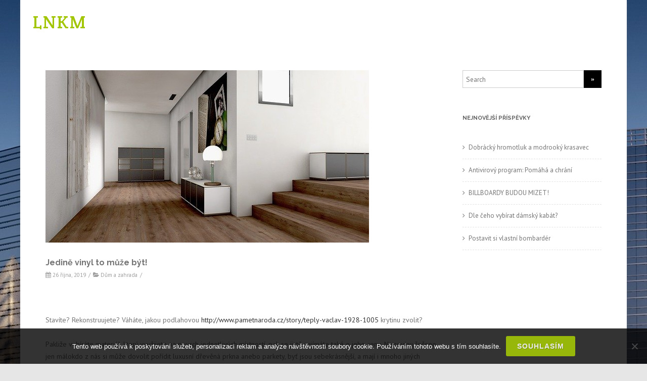

--- FILE ---
content_type: text/css
request_url: https://www.lnkm.cz/wp-content/themes/agama/style.css?ver=1.2.4
body_size: 18098
content:
/*
 Theme Name: Agama
 Theme URI: http://theme-vision.com/agama/
 Author: Jaroslav Svetlik
 Author URI: http://theme-vision.com/
 Description: Agama is a free Multi-Purpose WordPress theme. It’s perfect for web agency business, corporate business, personal and parallax business portfolio, photography sites and freelancer. Is built on BootStrap with parallax support, is responsive, clean, modern, flat and minimal. Agama is e-commerce (WooCommerce) Compatible, WPML, RTL, Retina-Ready, SEO Friendly and with parallax. 3 Superb header variations. Check demo: http://demo.theme-vision.com
 Version: 1.2.4
 License: GNU General Public License v2 or later
 License URI: http://www.gnu.org/licenses/gpl-2.0.html
 Tags: one-column, two-columns, right-sidebar, left-sidebar, custom-background, custom-header, custom-menu, editor-style, featured-images, flexible-header, full-width-template, microformats, post-formats, rtl-language-support, sticky-post, theme-options, translation-ready, e-commerce, entertainment, news, photography
 Text Domain: agama
*/

* {
  -webkit-box-sizing: border-box;
     -moz-box-sizing: border-box;
          box-sizing: border-box;
}
*:before,
*:after {
  -webkit-box-sizing: border-box;
     -moz-box-sizing: border-box;
          box-sizing: border-box;
}
:active,
:focus { 
	outline: none !important; 
}
html, body, div, span, applet, object, iframe, h1, h2, h3, h4, h5, h6, p, blockquote, pre, a, abbr, acronym, address, big, cite, code, del, dfn, em, img, ins, kbd, q, s, samp, small, strike, strong, sub, sup, tt, var, b, u, i, center, dl, dt, dd, ol, ul, li, fieldset, form, label, legend, table, caption, tbody, tfoot, thead, tr, th, td, article, aside, canvas, details, embed, figure, figcaption, footer, header, hgroup, menu, nav, output, ruby, section, summary, time, mark, audio, video {
	margin: 0;
	padding: 0;
	border: 0;
	font-size: 100%;
	vertical-align: baseline;
}
body {
	line-height: 1;
}
ol,
ul {
	list-style: none;
}
blockquote,
q {
	quotes: none;
}
blockquote:before,
blockquote:after,
q:before,
q:after {
	content: '';
	content: none;
}
table {
	border-collapse: collapse;
	border-spacing: 0;
}
caption,
th,
td {
	font-weight: normal;
	text-align: left;
}
h1,
h2,
h3,
h4,
h5,
h6 {
	font-weight: normal;
	clear: both;
}
html {
	overflow-y: scroll;
	font-size: 100%;
	-webkit-text-size-adjust: 100%;
	-ms-text-size-adjust: 100%;
	-webkit-font-smoothing: antialiased;
}
a {
	outline: 0 !important;
	text-decoration: none;
	-webkit-transition: all 100ms linear;
	   -moz-transition: all 100ms linear;
	        transition: all 100ms linear;
}
a:focus {
	outline: thin dotted;
}
article,
aside,
details,
figcaption,
figure,
footer,
header,
hgroup,
nav,
section {
	display: block;
}
audio,
canvas,
video {
	display: inline-block;
}
audio:not([controls]) {
	display: none;
}
del {
	color: #333;
}
ins {
	background: #fff9c0;
	text-decoration: none;
}
hr {
	background-color: #ccc;
	border: 0;
	height: 1px;
	margin: 24px;
	margin-bottom: 1.714285714rem;
}
sub,
sup {
	font-size: 75%;
	line-height: 0;
	position: relative;
	vertical-align: baseline;
}
sup {
	top: -0.5em;
}
sub {
	bottom: -0.25em;
}
small {
	font-size: smaller;
}
img {
	border: 0;
	-ms-interpolation-mode: bicubic;
}
@media
only screen and (-webkit-min-device-pixel-ratio: 1.25),
only screen and ( min-device-pixel-ratio: 1.25),
only screen and ( min-resolution: 200dpi),
only screen and ( min-resolution: 1.25dppx)
{
    -webkit-font-smoothing: subpixel-antialiased;
}

/* Clearing floats */
.clear:after,
.wrapper:after,
.format-status .entry-header:after {
	clear: both;
}
.clear:before,
.clear:after,
.wrapper:before,
.wrapper:after,
.format-status .entry-header:before,
.format-status .entry-header:after {
	display: table;
	content: "";
}


/* =Repeatable patterns
-------------------------------------------------------------- */

/* Small headers */
.archive-title,
.page-title,
.widget-title,
.entry-content th,
.comment-content th {
	font-family: RaleWay;
	font-size: 11px;
	line-height: 2.181818182;
	font-weight: 700;
	text-transform: uppercase;
	color: #636363;
}

.list-style .format-quote header {
	display: none;
}

/* Shared Post Format styling */
article.format-quote footer.entry-meta,
article.format-link footer.entry-meta,
article.format-status footer.entry-meta {
	font-size: 11px;
	font-size: 0.785714286rem;
	line-height: 2.181818182;
}

/* Form fields, general styles first */
button,
input,
select,
textarea {
	border: 1px solid #ccc;
	font-family: inherit;
	padding: 6px;
	padding: 0.428571429rem;
}
button,
input {
	line-height: normal;
}
textarea {
	font-size: 100%;
	overflow: auto;
	vertical-align: top;
}

/* Reset non-text input types */
input[type="checkbox"],
input[type="radio"],
input[type="file"],
input[type="hidden"],
input[type="image"],
input[type="color"] {
	border: 0;
	border-radius: 0;
	padding: 0;
}

/* Separators */
.agama-separator.sep-double {
	height: 8px;
	border-bottom: 1px solid #e0dede;
	border-top: 1px solid #e0dede;
}

/* Theme Vision */
.vision-row {
	max-width: 1100px;
	margin: 0 auto;
	padding-top: 50px;
}
.vision-row:before, 
.vision-row:after {
	content: " ";
	display: table;
}
.hfeed.site {
	width: 100%;
}

/* Slider
-----------------------------------------------------------------*/
#agama_slider {
	float: none;
    width: 100%;
    height: 100%;
    overflow: hidden;
    background-size: cover;
}
#agama_slider .slide-content {
	letter-spacing: 1px;
	text-align: center;
	position: absolute;
	width: 100%;
	top: 30%;
}
#agama_slider h2.slide-title {
	font-family: 'Crete Round', sans-serif;
	font-size: 46px;
	color: #fff;
}
#agama_slider .slide-content a.button {
	margin-top: 2%;
}

/* Breadcrumb
-----------------------------------------------------------------*/
#page-title {
	position: relative;
	padding: 50px 0;
	background-color: #F5F5F5;
	border-bottom: 1px solid #EEE;
}
#page-title .container { position: relative; }
#page-title h1 {
	padding: 0;
	margin: 0;
	line-height: 1;
	font-weight: 600;
	letter-spacing: 1px;
	color: #333;
	font-family: 'Raleway', sans-serif;
	font-size: 28px;
	text-transform: uppercase;
}
#page-title span {
	display: block;
	margin-top: 10px;
	font-weight: 300;
	color: #777;
	font-size: 18px;
}
.breadcrumb {
	position: absolute !important;
	width: auto !important;
	top: 50% !important;
	left: auto !important;
	right: 15px !important;
	margin: -10px 0 0 0 !important;
	background-color: transparent !important;
	padding: 0 !important;
	font-size: 12px;
}
body.stretched .container-fullwidth .breadcrumb { right: 60px !important; }
#header.transparent-header + #page-title.page-title-parallax .breadcrumb { margin-top: 35px !important; }
.breadcrumb a { color: #555; }
.breadcrumb a:hover { color: #A2C605; }
.breadcrumb i { width: auto !important; }

/* Breadcrumb - Mini
-----------------------------------------------------------------*/
#page-title.page-title-mini { padding: 20px 0; }
#page-title.page-title-mini h1 {
	font-weight: 600;
	font-size: 18px;
}
#page-title.page-title-mini span { display: none; }

/* Frontpage Boxes
-----------------------------------------------------------------*/
#frontpage-boxes {
	margin-bottom: 50px;
}
#frontpage-boxes i {
	font-size: 54px;
	margin-bottom: 15px;
	text-align: center;
	display: block;
}
#frontpage-boxes img {
	max-width: 100px;
    width: 100%;
    height: auto;
    display: block;
    margin: auto auto 15px auto;
}
#frontpage-boxes h2 {
    font-size: 16px;
    font-weight: 700;
	text-align: center;
    text-transform: uppercase;
    letter-spacing: 1px;
    margin-bottom: 0;
    color: #333;
}
#frontpage-boxes p {
	position: relative;
	font-size: 15px;
	margin-top: 15px;
	line-height: 1.8;
	text-align: center;
}

/* = Buttons 
-------------------------------------------------*/
button,
.button,
input[type="submit"] {
	display: inline-block;
	position: relative;
	cursor: pointer;
	outline: none;
	white-space: nowrap;
	margin: 5px;
	padding: 0 22px;
	font-size: 14px;
	height: 40px;
	line-height: 40px;
	color: #FFF;
	font-weight: 600;
	text-transform: uppercase;
	letter-spacing: 1px;
	border: none;
	text-shadow: 1px 1px 1px rgba(0,0,0,0.2);
}
body:not(.device-touch) button,
body:not(.device-touch) .button,
body:not(.device-touch) input[type="submit"] {
	-webkit-transition: all .2s ease-in-out;
	-o-transition: all .2s ease-in-out;
	transition: all .2s ease-in-out;
}
.button-dark { 
	background-color: #444; 
}
.button-light {
	background-color: #EEE;
	color: #333;
	text-shadow: none !important;
}
.button:hover {
	background-color: #444;
	color: #FFF;
	text-shadow: 1px 1px 1px rgba(0,0,0,0.2);
}
.button.button-dark:hover { 
	background-color: #1ABC9C; 
}
.button.button-mini {
	padding: 0 14px;
	font-size: 11px;
	height: 28px;
	line-height: 28px;
}
.button.button-small {
	padding: 0 17px;
	font-size: 12px;
	height: 34px;
	line-height: 34px;
}
.button.button-large {
	padding: 0 26px;
	font-size: 16px;
	height: 46px;
	line-height: 46px;
}
.button.button-xlarge {
	padding: 0 32px;
	font-size: 18px;
	letter-spacing: 2px;
	height: 52px;
	line-height: 52px;
}
.button.button-desc {
	text-align: left;
	padding: 24px 34px;
	font-size: 22px;
	height: auto;
	line-height: 1;
	font-family: 'Raleway', sans-serif;
}
.button.button-desc span {
	display: block;
	margin-top: 10px;
	font-size: 14px;
	font-weight: 400;
	letter-spacing: 1px;
	font-family: 'Crete Round', serif;
	font-style: italic;
	text-transform: none;
}

.button i {
	position: relative;
	top: 1px;
	line-height: 1;
	margin-right: 5px;
}
.button.tright i { 
	margin: 0 0 0 5px;
}
.button-mini i { 
	margin-right: 3px;
}
.button-mini.tright i { 
	margin: 0 0 0 3px;
}
.button-small i { 
	margin-right: 4px; 
}
.button-small.tright i { 
	margin: 0 0 0 4px;
}
.button-xlarge i {
	top: 2px;
	margin-right: 8px;
}
.button-xlarge.tright i { 
	margin: 0 0 0 8px;
}
.button.button-desc i {
	top: 1px;
	font-size: 48px;
	width: 48px;
	text-align: center;
	margin-right: 12px;
}
.button.button-desc.tright i {
	margin: 0 0 0 12px; 
}
.button.button-desc div { 
	display: inline-block;
}
button,
.button.button-rounded,
input[type="submit"] {
	border-radius: 3px;
}

/* Buttons Border */
.button.button-border {
	border: 2px solid #444;
	background-color: transparent;
	color: #333;
	line-height: 36px;
	font-weight: 600;
	text-shadow: none;
}
.button.button-border.button-mini { 
	line-height: 24px; 
}
.button.button-border.button-small { 
	line-height: 30px; 
}
.button.button-border.button-large { 
	line-height: 42px; 
}
.button.button-border.button-xlarge { 
	line-height: 48px; 
}
.button.button-border.button-desc { 
	line-height: 1; 
}
.button.button-border:hover {
	background-color: #444;
	color: #FFF;
	border-color: transparent !important;
	text-shadow: 1px 1px 1px rgba(0,0,0,0.2);
}
.button.button-border.button-light {
	border-color: #EEE;
	color: #EEE;
}
.button.button-border.button-light:hover {
	background-color: #EEE;
	color: #333;
	text-shadow: none;
}

/* Buttons 3D */
button,
.button.button-3d,
input[type="submit"] {
	border-radius: 3px;
	border-bottom: 3px solid rgba(0,0,0,0.15);
	-webkit-transition: none;
	-o-transition: none;
	transition: none;
}
button,
.button.button-3d:hover,
input[type="submit"]:hover {
	opacity: 0.9;
}
.button.button-3d.button-light:hover,
.button.button-reveal.button-light:hover {
	text-shadow: none;
	color: #333;
}

/* Inputs */
.sm-form-control {
    display: block;
    width: 100%;
    height: 38px;
    padding: 8px 14px;
    font-size: 15px;
    line-height: 1.42857143;
    color: #555555;
    background-color: #ffffff;
    background-image: none;
    border: 2px solid #DDD;
    border-radius: 0 !important;
    -webkit-transition: border-color ease-in-out .15s;
    -o-transition: border-color ease-in-out .15s;
    transition: border-color ease-in-out .15s;
}
.sm-form-control:focus {
    outline: 0;
    -webkit-box-shadow: none;
    box-shadow: none;
}
textarea.sm-form-control {
	height: auto;
}
.bypostauthor cite span {
	color: #fff;
	background-image: none;
	border-radius: 2px;
	box-shadow: none;
	padding: 0;
}

/* Image Hover Effects */

/* Shine */
figure.hover1 {
	overflow: hidden;
	position: relative;
}
figure.hover1::before {
	position: absolute;
	top: 0;
	left: -75%;
	z-index: 2;
	display: block;
	content: '';
	width: 50%;
	height: 100%;
	background: -webkit-linear-gradient(left, rgba(255,255,255,0) 0%, rgba(255,255,255,.3) 100%);
	background: linear-gradient(to right, rgba(255,255,255,0) 0%, rgba(255,255,255,.3) 100%);
	-webkit-transform: skewX(-25deg);
	transform: skewX(-25deg);
}
figure.hover1:hover::before {
	-webkit-animation: shine .75s;
	animation: shine .75s;
}
@-webkit-keyframes shine {
	100% {
		left: 125%;
	}
}
@keyframes shine {
	100% {
		left: 125%;
	}
}

/* Responsive images */
.entry-content img,
.comment-content img,
.widget img {
	max-width: 100%; /* Fluid images for posts, comments, and widgets */
}
img[class*="align"],
img[class*="wp-image-"],
img[class*="attachment-"] {
	height: auto; /* Make sure images with WordPress-added height and width attributes are scaled correctly */
}
img.size-full,
img.size-large,
img.header-image,
img.wp-post-image {
	max-width: 100%;
	height: auto; /* Make sure images with WordPress-added height and width attributes are scaled correctly */
}

/* Make sure videos and embeds fit their containers */
embed,
iframe,
object,
video {
	max-width: 100%;
}
.entry-content .twitter-tweet-rendered {
	max-width: 100% !important; /* Override the Twitter embed fixed width */
}

/* Images */
.alignleft {
	float: left;
}
.alignright {
	float: right;
}
.aligncenter {
	display: block;
	margin-left: auto;
	margin-right: auto;
}
.entry-content img,
.comment-content img,
.widget img,
img.header-image,
.author-avatar img,
img.wp-post-image {
	/* Add fancy borders to all WordPress-added images but not things like badges and icons and the like */
	border-radius: 0;
}
.wp-caption {
	max-width: 100%; /* Keep wide captions from overflowing their container. */
	padding: 4px;
}
.wp-caption .wp-caption-text,
.gallery-caption,
.entry-caption {
	font-style: italic;
	font-size: 12px;
	font-size: 0.857142857rem;
	line-height: 2;
	color: #757575;
}
img.wp-smiley,
.rsswidget img {
	border: 0;
	border-radius: 0;
	box-shadow: none;
	margin-bottom: 0;
	margin-top: 0;
	padding: 0;
}
.entry-content dl.gallery-item {
	margin: 0;
}
.gallery-item a,
.gallery-caption {
	width: 90%;
}
.gallery-item a {
	display: block;
}
.gallery-caption a {
	display: inline;
}
.gallery-columns-1 .gallery-item a {
	max-width: 100%;
	width: auto;
}
.gallery .gallery-icon img {
	height: auto;
	max-width: 90%;
	padding: 5%;
}
.gallery-columns-1 .gallery-icon img {
	padding: 3%;
}

/* = Search Form
 *------------------------------------------------------------- */
.search-table {
	display: table;
	width: 100%;
}
.search-form .search-field {
	display: table-cell;
	vertical-align: top;
	width: 100%;
}
.search-form .search-field input[type="search"] {
	height: 35px;
}
.search-form .search-button {
	display: table-cell;
	width: 33px;
	vertical-align: top;
}
.search-form .search-table .search-button input[type="submit"] {
	height: 35px;
	width: 35px;
	line-height: 35px;
	background: #000;
	border: none;
	border-radius: 0;
	color: #FFF;
	font-size: 14px;
	margin: 0;
	padding: 0;
	text-indent: 0;
	cursor: pointer;
	font-family: 'FontAwesome';
	text-shadow: none;
	-webkit-font-smoothing: antialiased;
	-webkit-transition: all .2s;
	   -moz-transition: all .2s;
	    -ms-transition: all .2s;
	     -o-transition: all .2s;
	        transition: all .2s;
}

/* = Header V2
 *------------------------------------------------------------- */
#masthead.header_v2 hgroup { 
	position: relative; 
}
#masthead.header_v2 nav.mobile-menu { 
	margin-top: 0 !important; 
}

/* = Header V3
 *------------------------------------------------------------- */
#masthead.header_v3 nav.mobile-menu {
	margin-top: 0 !important;
}

/* = Navigation
 *------------------------------------------------------------- */
.site-content nav {
	clear: both;
	line-height: 2;
	overflow: hidden;
}
#nav-above {
	padding: 24px 0;
	padding: 1.714285714rem 0;
}
#nav-above {
	display: none;
}
.paged #nav-above {
	display: block;
}
.nav-previous,
.previous-image {
	float: left;
	width: 50%;
}
.nav-next,
.next-image {
	float: right;
	text-align: right;
	width: 50%;
}
.nav-previous a,
.nav-next a {
	font-size: 12px;
}
.nav-single + .comments-area,
#comment-nav-above {
	margin: 48px 0;
	margin: 3.428571429rem 0;
}

/* Author profiles */
.author .archive-header {
	margin-bottom: 24px;
	margin-bottom: 1.714285714rem;
}
.author-info {
	border-top: 1px dashed #ededed;
	margin: 24px 0;
	margin: 1.714285714rem 0;
	padding-top: 24px;
	padding-top: 1.714285714rem;
	overflow: hidden;
}
.author-description p {
	color: #757575;
	font-size: 13px;
	font-size: 0.928571429rem;
	line-height: 1.846153846;
}
.author.archive .author-info {
	border-top: 0;
	margin: 0 0 48px;
	margin: 0 0 3.428571429rem;
}
.author.archive .author-avatar {
	margin-top: 0;
}
/* Author profiles - Blog grid layout */
body.blog_grid.author .archive-header,
body.blog_grid.author.archive #nav-above,
body.blog_grid.author.archive .author-info {
	max-width: 94%;
}


/* = Basic structure
 *------------------------------------------------------------- */

/* Body, links, basics */
html {
	font-size: 87.5%;
}
body {
	font-size: 14px;
	font-size: 1rem;
	font-family: Helvetica, Arial, sans-serif;
	text-rendering: optimizeLegibility;
	color: #747474;
}
body.custom-font-enabled {
	font-family: "PT Sans", Helvetica, Arial, sans-serif;
}
a {
	outline: none;
	color: #333;
}
a:hover {
	color: #0f3647;
}

/* Assistive text */
.assistive-text,
.screen-reader-text {
	position: absolute !important;
	clip: rect(1px, 1px, 1px, 1px);
	overflow: hidden;
	height: 1px;
	width: 1px;
}
.main-navigation .assistive-text:focus,
.site .screen-reader-text:hover,
.site .screen-reader-text:active,
.site .screen-reader-text:focus {
	background: #fff;
	border: 2px solid #333;
	border-radius: 3px;
	clip: auto !important;
	color: #000;
	display: block;
	font-size: 12px;
	padding: 12px;
	position: absolute;
	top: 5px;
	left: 5px;
	z-index: 100000; /* Above WP toolbar */
}

/* = Top Bar
 *------------------------------------------------------------- */
#top-bar {
	position: relative;
	line-height: 44px;
	font-size: 13px;
	border-bottom: 1px solid #EEE;
}
#top-bar-wrap { max-width: 1200px; margin: 0 auto; }

/* = Top Links
 *------------------------------------------------------------- */
.top-links {
	position: relative;
	float: left;
}
.top-links ul {
	margin: 0;
	list-style: none;
}
.top-links ul li {
	float: left;
	position: relative;
	height: 44px;
}
.top-links li > a {
	display: block;
	padding: 0 12px;
	font-size: 12px;
	font-weight: 600;
	text-transform: uppercase;
	height: 44px;
	color: #666;
}
.top-links li i {
	position: relative;
	top: 1px;
}
.top-links li i.icon-angle-down { margin: 0 0 0 2px !important; }
.top-links li i:first-child { margin-right: 2px; }
.top-links li.full-icon i {
	top: 2px;
	font-size: 14px;
	margin: 0;
}
.top-links ul ul,
.top-links ul div.top-link-section {
	display: none;
	pointer-events: none;
	position: absolute;
	z-index: 210;
	line-height: 1.5;
	background: #FFF;
	border: 0;
	top: 44px;
	left: 0;
	width: 140px;
	margin: 0;
	border-top: 1px solid #1ABC9C;
	border-bottom: 1px solid #EEE;
	box-shadow: 0 0 5px -1px rgba(0,0,0,0.2);
	-moz-box-shadow: 0 0 5px -1px rgba(0,0,0,0.2);
	-webkit-box-shadow: 0 0 5px -1px rgba(0,0,0,0.2);
}
.top-links li:hover ul,
.top-links li:hover div.top-link-section { pointer-events: auto; }
.top-links ul ul li {
	float: none;
	height: 36px;
	border-top: 1px solid #F5F5F5;
	border-left: 1px solid #EEE;
}
.top-links ul ul li:hover { background-color: #F9F9F9; }
.top-links ul ul li:first-child {
	border-top: none !important;
	border-left: 1px solid #EEE;
}
.top-links ul ul a {
	height: 36px;
	line-height: 36px;
	font-size: 12px;
}
.top-links ul ul img {
	display: inline-block;
	position: relative;
	top: -1px;
	width: 16px;
	height: 16px;
	margin-right: 4px;
}
.top-links ul ul.top-demo-lang img {
	top: 4px;
	width: 16px;
	height: 16px;
}
.top-links ul div.top-link-section {
	padding: 25px;
	left: 0;
	width: 280px;
}
.fright .top-links ul div.top-link-section,
.top-links.fright ul div.top-link-section {
	left: auto;
	right: 0;
}

/* = Top Social
 *------------------------------------------------------------- */
#top-social,
#top-social ul { margin: 0; }
#top-social li,
#top-social li a,
#top-social li .tv-icon,
#top-social li .tv-text {
	display: block;
	position: relative;
	float: left;
	width: auto;
	overflow: hidden;
	height: 44px;
	line-height: 44px;
}
#top-social li { border-left: 1px solid #EEE; }
#top-social li:first-child { border-left: 0 !important; }
#top-social li a {
	float: none;
	width: 40px;
	font-weight: bold;
	color: #666;
	-webkit-transition: color .3s ease-in-out, background-color .3s ease-in-out, width .3s ease-in-out;
	-o-transition: color .3s ease-in-out, background-color .3s ease-in-out, width .3s ease-in-out;
	transition: color .3s ease-in-out, background-color .3s ease-in-out, width .3s ease-in-out;
}
#top-social li a:hover {
	color: #FFF !important;
	text-shadow: 1px 1px 1px rgba(0,0,0,0.2);
}
#top-social li .tv-icon {
	width: 40px;
	text-align: center;
	font-size: 14px;
}

/* = Top Social Icons Hover
 *------------------------------------------------------------- */
.tv-facebook:hover { background-color: #3B5998; }
.tv-twitter:hover { background-color: #00ACEE; }
.tv-flickr:hover { background-color: #FF0084; }
.tv-rss:hover { background-color: #EE802F; }
.tv-vimeo:hover { background-color: #86C9EF; }
.tv-youtube:hover { background-color: #C4302B; }
.tv-instagram:hover { background-color: #3F729B; }
.tv-pinterest:hover { background-color: #C8232C; }
.tv-tumblr:hover { background-color: #34526F; }
.tv-google:hover { background-color: #DD4B39; }
.tv-dribbble:hover { background-color: #EA4C89; }
.tv-digg:hover { background-color: #191919; }
.tv-linkedin:hover { background-color: #0E76A8; }
.tv-blogger:hover { background-color: #FC4F08; }
.tv-skype:hover { background-color: #00AFF0; }
.tv-forrst:hover { background-color: #5B9A68; }
.tv-myspace:hover { background-color: #666666; }
.tv-deviantart:hover { background-color: #4C5E4F; }
.tv-yahoo:hover { background-color: #720E9E; }
.tv-reddit:hover { background-color: #C6C6C6; }
.tv-paypal:hover { background-color: #00588B; }
.tv-dropbox:hover { background-color: #3D9AE8; }
.tv-soundcloud:hover { background-color: #FF7700; }
.tv-vk:hover { background-color: #2B587A; }
.tv-email:hover { background-color: #6567A5; }

/* = Top Login
 *------------------------------------------------------------- */
#top-login { margin-bottom: 0; }
#top-login .checkbox { margin-bottom: 10px; }
#top-login .form-control { position: relative; }
#top-login .form-control:focus { border-color: #CCC; }
#top-login .input-group#top-login-username { margin-bottom: -1px; }
#top-login #top-login-username input,
#top-login #top-login-username .input-group-addon {
	border-bottom-right-radius: 0;
	border-bottom-left-radius: 0;
}
#top-login .input-group#top-login-password { margin-bottom: 10px; }
#top-login #top-login-password input,
#top-login #top-login-password .input-group-addon {
	border-top-left-radius: 0;
	border-top-right-radius: 0;
}

/* = Sticky Header
 *------------------------------------------------------------- */
body.sticky_header #main-wrapper {
	margin-top: 0 !important;
}
.sticky-header {
	position: relative;
	width: 100%;
	margin: 0 auto;
	-webkit-transition: height 0.4s;
	-moz-transition: height 0.4s;
	transition: height 0.4s;
	-webkit-box-shadow: 0px 1px 4px 0px rgba(167, 169, 164, 0.75);
	-moz-box-shadow: 0px 1px 4px 0px rgba(167, 169, 164, 0.75);
	box-shadow: 0px 1px 4px 0px rgba(167, 169, 164, 0.75);
	box-sizing: content-box;
	-moz-box-sizing: content-box;
	-webkit-box-sizing: content-box;
	z-index: 9998;
}
.sticky-header.sticky-header-shrink {
	position: fixed;
}
.site-header .sticky-header .sticky-header-inner {
	max-width: 1200px;
	margin: 0 auto;
}
.site-header .sticky-header h1,
.site-header .sticky-header nav {
	display: inline-block;
	position: relative;
}
/* We just have one-lined elements, so we'll center the elements with the line-height set to the height of the header */
.site-header .sticky-header h1,
.sticky-nav > ul > li > a,
.sticky-nav > li > a {
	line-height: 87px;
}
.site-header .sticky-header h1 {
	color: #333;
	letter-spacing: 2px;
	font-size: 2.5em;
	margin: 0;
	float: left;
	padding: 0 25px;
}
.site-header .sticky-header nav {
	padding-right: 0;
	float: right;
}
.site-header .sticky-header nav a {
	font-size: 13px;
	color: #aaa;
}
.site-header .sticky-header nav a:hover {
	color: #333;
}
/* Transitions and class for reduced height */
.site-header .sticky-header h1,
.site-header .sticky-header nav a {
	-webkit-transition: all 0.3s;
	-moz-transition: all 0.3s;
	transition: all 0.3s;
}
.site-header .sticky-header h1 a {
	font-family: Crete Round, sans-serif;
	-moz-transition-property: none;
	-webkit-transition-property: none;
	-o-transition-property: none;
	transition-property: none;
}
.site-header .sticky-header.sticky-header-shrink h1,
.sticky-header-shrink .sticky-nav li a {
	line-height: 62px;
}
.site-header .sticky-header.sticky-header-shrink nav a {
	font-size: 12px;
}
.site-header .sticky-header.sticky-header-shrink h1 {
	font-size: 2em;
}

/* = Animated Header Media Queries
 *------------------------------------------------------------- */
@media screen and (max-width: 55em) {
	.site-header .sticky-header .sticky-header-inner {
		width: 100%;
	}
	.site-header .sticky-header h1,
	.site-header .sticky-header nav {
		display: block;
		margin: 0 auto;
		text-align: center;
		float: none;
	}
	.site-header .sticky-header nav a {
		margin: 0 10px;
	}
	.site-header .sticky-header.sticky-header-shrink h1,
	.sticky-nav > li > a {
		line-height: 45px;
	}
	.site-header .sticky-header.sticky-header-shrink h1 {
		font-size: 2em;
	}
	.site-header .sticky-header.sticky-header-shrink nav a {
		font-size: 1em;
	}
}
@media screen and (max-width: 32.25em) {
	.site-header .sticky-header nav a {
		font-size: 1em;
	}
}
@media screen and (max-width: 24em) {
	.site-header .sticky-header nav a,
	.site-header .sticky-header.sticky-header-shrink nav a {
		line-height: 1;
	}
}

/* = Navigations Global
 *------------------------------------------------------------- */
nav[role="navigation"] a,
a[rel="next"],
a[rel="prev"] {
	font-family: Raleway, sans-serif;
	font-weight: 700;
	text-transform: uppercase;
}
.top-links > ul > li.current-menu-item, 
.top-links > div > ul > li.current-menu-item, 
.top-links > ul > li.current_page_item, 
.top-links > div > ul > li.current_page_item,
#top-navigation > ul > li.current-menu-item,
#top-navigation > div > ul > li.current-menu-item,
#top-navigation > ul > li.current_page_item,
#top-navigation > div > ul > li.current_page_item,
header#masthead nav > div > ul > li.current-menu-item,
header#masthead nav > ul > li.current-menu-item,
header#masthead nav > div > ul > li.current_page_item,
header#masthead nav > ul > li.current_page_item,
header#masthead nav div ul li ul.sub-menu,
header#masthead nav ul li ul.sub-menu {
	border-bottom: 3px;
	border-bottom-style: solid;
}
header#masthead nav div ul li ul.sub-menu li,
header#masthead nav ul li ul.sub-menu li {
	border-left: 3px solid transparent;
	position: relative;
}
header#masthead nav div ul li ul.sub-menu li:hover,
header#masthead nav ul li ul.sub-menu li:hover {
	border-left: 3px;
	border-left-style: solid;
}
header#masthead nav div ul li ul.sub-menu li ul.sub-menu,
header#masthead nav ul li ul.sub-menu li ul.sub-menu {
	-webkit-box-shadow: rgba(175, 175, 175, 0.74902) -2px 4px 15px -2px;
    -moz-box-shadow: rgba(175, 175, 175, 0.74902) -2px 4px 15px -2px;
    box-shadow: rgba(175, 175, 175, 0.74902) -2px 4px 15px -2px;
}
header#masthead nav div ul li ul.sub-menu li ul.sub-menu li,
header#masthead nav ul li ul.sub-menu li ul.sub-menu li {
	border-right: 3px solid transparent;
	border-left: 0 none;
}
header#masthead nav div ul li ul.sub-menu li ul.sub-menu li:hover,
header#masthead nav ul li ul.sub-menu li ul.sub-menu li:hover {
	border-right: 3px;
	border-right-style: solid;
}

/* = Sticky Header (V1 - V3) Navigation
 *------------------------------------------------------------- */
.sticky-nav > li,
.sticky-nav > ul > li {
	display: inline-block;
	margin: 0 -4px 0 0;
}
.sticky-nav > li:last-child { border-right: 0; }
.sticky-nav > ul > li.current_page_item a,
.sticky-nav > ul > li.current-menu-item a { color: #666; }
.sticky-nav > li.current_page_item a { color: #6D6D6D; }
.sticky-nav > li > a,
.sticky-nav > ul > li > a {
	margin: 0;
	padding: 0 25px;
}
.sticky-nav > li.menu-item-has-children > a:after,
.sticky-nav > ul > li.menu-item-has-children > a:after {
	font-family: 'FontAwesome';
	left: 10px;
	position: relative;
	content: "\f107";
	top: 2px;
}

/* = Sticky Header Navigation 1st sub-menu
 *------------------------------------------------------------- */
.sticky-header-shrink .sticky-nav ul li ul li a,
.sticky-header-shrink .sticky-nav li ul li a,
.sticky-nav ul li ul li a,
.sticky-nav li ul li a {
	line-height: 45px;
}
.sticky-nav > ul > li,
.sticky-nav > li {
	position: relative;
}
.sticky-nav > ul > li > ul,
.sticky-nav > li  > ul {
	white-space: nowrap;
	position: absolute;
	display: none;
	width: auto;
}
.sticky-nav ul li ul li,
.sticky-nav li ul li {
	border-top: 1px solid #ededed;
	padding: 0 25px;
}
.sticky-nav ul li ul li:last-child,
.sticky-nav li ul li:last-child {
	border-bottom: 1px solid #ededed;
}
.sticky-nav > ul > li > ul > li.men-item-has-children > a:after,
.sticky-nav > li > ul > li.menu-item-has-children > a:after {
	font-family: 'FontAwesome';
	position: relative;
	left: 10px;
	content: "\f105";
	top: 1px;
}

/* = Sticky Header Navigation 2nd sub-menu
 *------------------------------------------------------------- */
.sticky-nav > ul > li > ul > li,
.sticky-nav > li > ul > li {
	position: relative;
}
.sticky-nav > ul > li > ul > li > ul,
.sticky-nav > li > ul > li > ul {
	width: auto;
	top: -1px;
	left: 100%;
	position: absolute;
	float: left;
}

/* Header Image */
.header-image {
	border-radius: 0 !important;
	text-align: center;
	margin: 0 auto;
	display: block;
}

/* #main-wrapper */
#main-wrapper {
	box-shadow: 0 2px 6px rgba(100, 100, 100, 0.3);
	background-color: #fff;
	margin-bottom: 48px;
	overflow: hidden;
	margin: 0 auto;
	width: 100%;
}
#content,
#nav-below {
	max-width: 94%;
}
#nav-below {
	margin: 30px 0;
}

/* = bbPress Custom Styling
 *------------------------------------------------------------- */
#subscription-toggle {
	float: right;
}
.bbp-breadcrumb a,
.bbp-breadcrumb span {
	font-size: 14px;
}
.bbp-search-form {
	margin-bottom: 30px;
}
.forum-titles {
	font-size: 14px;
}
.bbp-topic-title,
.bbp-forum-title {
	font-size: 14px;
}
.bbp-reply-content,
.bbp-header,
.bbp-footer {
	font-size: 14px;
	line-height: 21px;
}
.bbp-form legend {
	font-size: 14px;
}
#bbp_reply_content {
	font-size: 14px;
}

/* Page structure */
.site {
	padding: 0 24px;
	padding: 0 1.714285714rem;
	background-color: #fff;
}

/* = Header Global
 *------------------------------------------------------------- */
.site-header hgroup {
	max-width: 1200px;
	margin: 24px auto;
	padding: 0 30px;
}
.site-header h1,
.site-header h2 {
	text-align: center;
}
.site-header h1 a,
.site-header h2 a {
	color: #515151;
	display: inline-block;
	text-decoration: none;
}
.site-header h1 a:hover,
.site-header h2 a:hover {
	color: #21759b;
}
.site-header h1 {
	font-size: 24px;
	font-size: 1.714285714rem;
	line-height: 1.285714286;
	margin-bottom: 14px;
	margin-bottom: 1rem;
}
.site-header h2 {
	font-weight: normal;
	font-size: 13px;
	font-size: 0.928571429rem;
	line-height: 1.846153846;
	color: #757575;
}

/* = Header Logo
 *------------------------------------------------------------- */
.site-header .logo {
	max-height: 100px;
	height: auto;
}
.sticky-header .logo {
	margin-left: 10px;
	max-height: 90px;
	padding: 10px;
	-webkit-transition: all 0.3s;
	-moz-transition: all 0.3s;
	transition: all 0.3s;
}
.sticky-header-shrink .logo {
	max-height: 65px;
}

/* = Social Icons
 *------------------------------------------------------------- */
#top-nav-social {
	text-align: right;
	line-height: 44px;
}
.social-icons {
	font-family: "FontAwesome";
	font-size: 16px;
	padding: 10px;
	position: relative;
}
.social-icons.facebook:before {
	content: "\f09a";
}
.social-icons.twitter:before {
	content: "\f099";
}
.social-icons.flickr:before {
	content: "\f16e";
}
.social-icons.rss:before {
	content: "\f09e";
}
.social-icons.vimeo:before {
	content: "\f194";
}
.social-icons.youtube:before {
	content: "\f167";
}
.social-icons.instagram:before {
	content: "\f16d";
}
.social-icons.pinterest:before {
	content: "\f231";
}
.social-icons.tumblr:before {
	content: "\f173";
}
.social-icons.google:before {
	content: "\f0d5";
}
.social-icons.dribbble:before {
	content: "\f17d";
}
.social-icons.digg:before {
	content: "\f1a6";
}
.social-icons.linkedin:before {
	content: "\f0e1";
}
.social-icons.blogger:before {
	content: "";
}
.social-icons.skype:before {
	content: "\f17e";
}
.social-icons.forrst:before {
	content: "";
}
.social-icons.myspace:before {
	content: "";
}
.social-icons.deviantart:before {
	content: "\f1bd";
}
.social-icons.yahoo:before {
	content: "\f19e";
}
.social-icons.reddit:before {
	content: "\f1a1";
}
.social-icons.paypal:before {
	content: "\f1ed";
}
.social-icons.dropbox:before {
	content: "\f16b";
}
.social-icons.soundcloud:before {
	content: "\f1be";
}
.social-icons.vk:before {
	content: "\f189";
}
.social-icons.email:before {
	content: "\f1fa";
}

/* Sticky Header Navigation */
.sticky-header ul {
	z-index: 9999;
	float: right;
}
.sticky-header ul li ul {
	background-color: #fff;
}

/* = Top Navigation
 *------------------------------------------------------------- */
.top-nav-wrapper {
	-webkit-box-shadow: 0px 1px 4px 0px rgba(167, 169, 164, 0.75);
	-moz-box-shadow:    0px 1px 4px 0px rgba(167, 169, 164, 0.75);
	box-shadow:         0px 1px 4px 0px rgba(167, 169, 164, 0.75);
	display: table;
	content: "";
	width: 100%;
}
.top-nav-sub-wrapper {
	max-width: 1200px;
	margin: 0 auto;
}
.top-navigation > div > ul > li,
.top-navigation > ul > li {
	font-size: 12px;
	font-size: 0.857142857rem;
	line-height: 1.42857143;
	margin: 0 40px 0 0;
}
.top-navigation a {
	color: #5e5e5e;
}
.top-navigation a:hover,
.top-navigation a:focus {
	color: #21759b;
}
.top-navigation ul.top-nav-menu,
.top-navigation div.top-nav-menu > ul {
	padding: 0 10px;
}
.top-navigation ul.top-nav-menu.toggled-on,
.top-menu-toggle {
	display: inline-block;
	margin-bottom: 30px;
}

/* = Primary Navigation
 *------------------------------------------------------------- */
.main-navigation {
	text-align: center;
	border-top: 1px solid #ededed;
	border-bottom: 1px solid #ededed;
}
.main-navigation li {
	font-size: 12px;
	font-size: 0.857142857rem;
	line-height: 1.42857143;
}
.main-navigation a {
	color: #5e5e5e;
}
.main-navigation a:hover,
.main-navigation a:focus {
	color: #21759b;
}
.main-navigation ul.nav-menu,
.main-navigation div.nav-menu > ul {
	max-width: 1200px;
	padding: 0 30px;
	margin: 0 auto;
}
.main-navigation ul.nav-menu.toggled-on,
.menu-toggle {
	display: inline-block;
	margin-bottom: 30px;
}

/* = Mobile Navigation
 *------------------------------------------------------------- */
.mobile-menu-toggle {
    background: url(assets/img/mobile-menu.png) no-repeat center center;
	background-color: #A2C605;
    padding: 0;
    margin: 0;
    height: 66px;
    width: 66px;
    padding: 22px;
    position: absolute;
    right: 0;
    top: 0;
    bottom: 0;
    text-indent: -9999px;
    display: none;
}
nav.mobile-menu {
	background: #A2C605;
    text-align: left;
	margin-top: 66px;
}
nav.mobile-menu.collapse {
	display: none;
}
nav.mobile-menu a {
	color: #fff;
	filter: alpha(opacity=70);
	-ms-filter: "progid:DXImageTransform.Microsoft.Alpha(Opacity=70)";
	-moz-opacity: 0.7;
	-khtml-opacity: 0.7;
	opacity: 0.7;
	display: block;
	padding: 15px 0;
	background: none !important; 
}
nav.mobile-menu ul {
	float: none;
}
nav.mobile-menu li.active > a, 
nav.mobile-menu li:hover > a {
	filter: alpha(opacity=100);
	-ms-filter: "progid:DXImageTransform.Microsoft.Alpha(Opacity=100)";
	-moz-opacity: 1;
	-khtml-opacity: 1;
	opacity: 1; 
}
nav.mobile-menu > ul.menu > li {
	float: none;
	padding-left: 15px;
	padding-right: 15px; 
}
nav.mobile-menu > ul.menu > li > a {
	font-size: 1.1667em;
	border-top: 1px solid rgba(0, 0, 0, .1); 
}
nav.mobile-menu > ul.menu > li > a {
  text-transform: uppercase;
  font-weight: bold; }
nav.mobile-menu > ul.menu > li.menu-item-has-children {
	position: relative; 
}
nav.mobile-menu > ul.menu > li.menu-item-has-children.open {
	background: rgba(0, 0, 0, .05); 
}
nav.mobile-menu > ul.menu > li.menu-item-has-children > .dropdown-toggle {
	border: 0 none;
	position: absolute;
	right: 1px;
	top: 3px;
	height: 34px;
	line-height: 34px;
	padding: 0 15px;
	background: none;
	display: inline-block;
	font-family: FontAwesome;
	font-size: 1.3333em;
	font-weight: normal;
	filter: alpha(opacity=70);
	-ms-filter: "progid:DXImageTransform.Microsoft.Alpha(Opacity=70)";
	-moz-opacity: 0.7;
	-khtml-opacity: 0.7;
	opacity: 0.7; 
}
nav.mobile-menu > ul.menu > li.menu-item-has-children > .dropdown-toggle:after {
	content: "\f056"; 
}
nav.mobile-menu > ul.menu > li.menu-item-has-children > .dropdown-toggle.collapsed:after {
	content: "\f055"; 
}
nav.mobile-menu > ul.menu > li.menu-item-has-children > a {
	border-top: 1px solid rgba(0, 0, 0, .1); 
}
nav.mobile-menu > ul.menu > li.menu-item-has-children.open > a {
	color: #fff;
	filter: alpha(opacity=100);
	-ms-filter: "progid:DXImageTransform.Microsoft.Alpha(Opacity=100)";
	-moz-opacity: 1;
	-khtml-opacity: 1;
	opacity: 1; 
}
nav.mobile-menu > ul.menu > li.menu-item-has-children.open > .dropdown-toggle {
	filter: alpha(opacity=100);
	-ms-filter: "progid:DXImageTransform.Microsoft.Alpha(Opacity=100)";
	-moz-opacity: 1;
	-khtml-opacity: 1;
	opacity: 1; 
}
nav.mobile-menu > ul.menu > li.menu-item-has-children:hover > a, 
nav.mobile-menu > ul.menu > li.menu-item-has-children:hover > .dropdown-toggle {
	filter: alpha(opacity=100);
	-ms-filter: "progid:DXImageTransform.Microsoft.Alpha(Opacity=100)";
	-moz-opacity: 1;
	-khtml-opacity: 1;
	opacity: 1; 
}
nav.mobile-menu > ul.menu > li.menu-item-has-children > ul {
	border-top: 1px solid rgba(0, 0, 0, .1); 
}
nav.mobile-menu > ul.menu > li:first-child > a {
	border-top: none; 
}
nav.mobile-menu > ul.menu > li:last-child > a {
	border-bottom: 1px solid rgba(0, 0, 0, .1); 
}
nav.mobile-menu > ul.menu > li > ul li > a {
	padding-left: 15px;
	font-size: 1.0833em;
	position: relative; 
}
nav.mobile-menu > ul.menu > li > ul li > a:before {
	font-family: FontAwesome;
	content: "\f111";
	display: block;
	font-size: 4px;
	position: absolute;
	top: 22px;
	left: 0px; 
}
nav.mobile-menu > ul.menu > li > ul li.menu-item-has-children > a {
	padding-left: 0;
	color: #fff;
	filter: alpha(opacity=100);
	-ms-filter: "progid:DXImageTransform.Microsoft.Alpha(Opacity=100)";
	-moz-opacity: 1;
	-khtml-opacity: 1;
	opacity: 1;
	font-size: 1.1667em;
	font-weight: bold;
	text-transform: uppercase; 
}
nav.mobile-menu > ul.menu > li > ul li.menu-item-has-children > a:before {
	content: "";
	display: none; 
}
nav.mobile-menu > ul.menu > li > ul li.menu-item-has-children > ul {
	border-bottom: 1px solid #01b7f2; 
}
nav.mobile-menu > ul.menu > li > ul li.menu-item-has-children:last-child > ul {
	border-bottom: none !important; 
}
nav.mobile-menu > ul.menu > li li li.menu-item-has-children > a {
	padding-left: 10px; 
}
nav.mobile-menu > ul.menu > li li li.menu-item-has-children > a:before {
	display: none; 
}
nav.mobile-menu .mobile-topnav {
	margin: 0 auto;
	padding: 0 5px; 
}
nav.mobile-menu .mobile-topnav > li {
	float: left;
	position: relative;
	color: #40cbf8; 
}
nav.mobile-menu .mobile-topnav > li > a {
	font-size: 0.8333em;
	padding: 0 10px;
	margin: 22px 10px;
	line-height: 1em;
	width: auto; 
}
nav.mobile-menu .mobile-topnav > li:after {
	content: "|";
	position: absolute;
	right: -1px;
	top: 50%;
	margin-top: -10px; 
}
nav.mobile-menu .mobile-topnav > li:last-child:after {
	display: none; 
}
nav.mobile-menu .mobile-topnav > li:first-child a {
	margin-left: 0; 
}

/* Banner */
section[role="banner"] {
	margin-bottom: 48px;
	margin-bottom: 3.428571429rem;
}

/* Sidebar Position Left */
.sidebar_left #primary,
body:not(.blog_grid).sidebar_left #primary #content {
	float: right;
}
body.blog_grid.sidebar_left #primary #content,
body.blog_grid.sidebar_left #infinite-loadmore {
	margin-left: 50px;
}

/* Sidebar */
#secondary.col-md-3 {
	padding: 0;
}
.widget-area .widget {
	-webkit-hyphens: auto;
	-moz-hyphens: auto;
	hyphens: auto;
	margin-bottom: 48px;
	margin-bottom: 3.428571429rem;
	word-wrap: break-word;
}
.widget-area .widget h3 {
	margin-bottom: 24px;
	margin-bottom: 1.714285714rem;
}
.widget-area .widget li a:before {
	font-family: 'FontAwesome';
	position: absolute;
	content: "\f105";
	left: 0;
}
.widget-area .widget li ul li a:before {
	left: 25px;
}
.widget-area .widget li ul li ul li a:before {
	left: 48px;
}
.widget-area .widget li {
	padding: 10px 10px 10px 12px;
	border-bottom: 1px dashed #e3e3e3;
}
.widget-area .widget li ul li {
	border-bottom: 0;
}
.widget-area .widget p,
.widget-area .widget li,
.widget-area .widget .textwidget {
	font-size: 13px;
	font-size: 0.928571429rem;
	line-height: 1.846153846;
}
.widget-area .widget p {
	margin-bottom: 24px;
	margin-bottom: 1.714285714rem;
}
.widget-area .textwidget ul {
	list-style: disc outside;
	margin: 0 0 24px;
	margin: 0 0 1.714285714rem;
}
.widget-area .textwidget li {
	margin-left: 36px;
	margin-left: 2.571428571rem;
}
.widget-area .widget a {
	color: #757575;
}
.widget-area #s {
	width: 53.66666666666%; /* define a width to avoid dropping a wider submit button */
}

/* Footer Widgets */
.footer-widgets {
	font-size: 13px;
	padding: 30px 0;
	color: rgba(205,222,238,0.7);
	line-height: 22px;
	background-color: #314150;
	border-top: 5px solid rgba(255, 255, 255, 0.3);
}
.footer-widgets .widget-title {
	position: relative;
	line-height: 1.4em;
	padding: 0px 0px 18px;
	margin-bottom: 25px;
	font-size: 15px;
	font-weight: 600;
	text-transform: uppercase;
	color: #fff;
}
.footer-widgets .widget-title:after {
	content: '';
    position: absolute;
    left: 0px;
    bottom: 0px;
    width: 70px;
    height: 3px;
    background: #A2C605;
}
.footer-widgets .widget a {
	color: #cddeee;
}
.footer-widgets .widget a:hover {
	color: #fff;
}
.footer-widgets .widget li {
	padding: 10px 10px 10px 12px;
	border-bottom: 1px dashed rgba(255, 255, 255, 0.1);
}
.footer-widgets .widget li a:before {
	font-family: 'FontAwesome';
	position: absolute;
	content: "\f105";
	left: 15px;
}
.footer-widgets .widget li ul li a:before {
	left: 25px;
}
.footer-widgets .widget li ul li ul li a:before {
	left: 35px;
}
.footer-widgets .widget li ul li {
	border-bottom: 0;
}
.footer-widgets .widget_tag_cloud a {
	border: 1px solid #cdeee !important;
}

/* Back to Top */
#toTop {
    display: none;
    position: fixed;
    bottom: 0;
    right: 3%;
    width: 42px;
    height: 35px;
	border-radius: 3px;
	-moz-border-radius: 3px;
	-khtml-border-radius: 3px;
	-webkit-border-radius: 3px;
	border-bottom-left-radius: 0;
	border-bottom-right-radius: 0;
	color: rgba(255, 255, 255, .8);
	z-index: 999;
	cursor: pointer;
	opacity: 0.8;
	-moz-opacity: 0.8; /* Netscape */
	-khtml-opacity: 0.8; /* Safari 1.x */
	filter: alpha(opacity=80); /* IE 5-7 */
	-ms-filter: "progid:DXImageTransform.Microsoft.Alpha(Opacity=80)"; /* IE 8 */
	background-color: rgba(0,0,0,0.4);
	background-repeat: no-repeat;
	background-position: center;
	transition: background-color 0.1s linear;
	-moz-transition: background-color 0.1s linear;
	-webkit-transition: background-color 0.1s linear;
	-o-transition: background-color 0.1s linear;
}
#toTop:hover {
	color: rgba(255, 255, 255, 1);
	opacity: 1;
	-moz-opacity: 1; /* Netscape */
	-khtml-opacity: 1; /* Safari 1.x */
	filter: alpha(opacity=100); /* IE 5-7 */
	-ms-filter: "progid:DXImageTransform.Microsoft.Alpha(Opacity=100)"; /* IE 8 */
}
#toTop i {
	font-size: 22px;
	padding: 8px 14px;
}

/* Footer */
footer[role="contentinfo"] {
	background-color: #293744;
	clear: both;
	font-size: 12px;
	margin-left: auto;
	margin-right: auto;
	padding: 15px 30px;
	width: 100%;
	color: #fff;
}
footer[role="contentinfo"] a {
	color: #cddeee;
}
footer[role="contentinfo"] a:hover {
	color: #fff;
}
footer[role="contentinfo"] .social {
	text-align: right;
}
.footer-sub-wrapper {
	max-width: 1200px;
	margin: 0 auto;
}

#primary.col-md-9 {
	padding: 0;
}

/* =Main content and comment content - Grid Style
-------------------------------------------------------------- */
.grid-style .entry-title {
	margin: 0;
}
.grid-style .article-entry-wrapper {
	padding: 15px;
}
.single-post .grid-style .entry-title {
	padding: 15px 0 0 0;
}
.grid-style .entry-title {
	padding: 15px 15px 0px 15px;
}
.grid-style .entry-header .comments-link {
	padding: 0 15px;
}

/* =Main content and comment content - List Style
-------------------------------------------------------------- */
.list-style .entry-header {
	margin-bottom: 30px;
}
.list-style .entry-title {
	font-size: 16px;
	line-height: 1.2;
	clear: none;
	margin: 0 0 5px 0;
}
.single-post .list-style .entry-content {
	margin-left: 0;
}
.list-style .entry-content {
	margin-left: 110px;
}

/* =Frontpage content and comment content
-------------------------------------------------------------- */
.page-template-front-page .entry-title {
	margin-bottom: 30px;
}

/* =Main content and comment content
-------------------------------------------------------------- */
.entry-meta {
	clear: both;
}
.entry-header {
	margin: 0;
}
.entry-title {
	font-family: 'Raleway', sans-serif;
	font-weight: 700;
}
.entry-header img.wp-post-image {
	border-radius: 0;
	-moz-border-radius: 0;
	-khtml-border-radius: 0;
	-webkit-border-radius: 0;
}
.entry-header .entry-title {
	font-family: RaleWay;
	font-size: 16px;
	line-height: 1.2;
	font-weight: 700;
}
.page .entry-title {
	margin-bottom: 25px;
}
.entry-header .entry-title a {
	text-decoration: none;
}
.single-post .entry-header .single-line-meta {
	padding: 5px 0;
	margin: 5px 0 0 0;
}
.single-post .article-entry-wrapper {
	padding: 0;
}
.single-post .entry-header figcaption {
	display: none;
}
.entry-header .single-line-meta,
.entry-header .single-line-meta a {
	font-family: Crete Round;
	font-size: 13px;
	padding: 5px 15px;
	color: #aaa;
}
.entry-header .single-line-meta a {
	padding: 0px;
}
.entry-sep {
	border-bottom: 4px double #e3e3e3;
	margin: 15px auto;
	width: 100%;
}
.inline-sep {
	padding: 0 5px;
}
.js-isotope .entry-sep {
	width: 90%;
}
.entry-header .entry-format {
	margin-top: 24px;
	margin-top: 1.714285714rem;
	font-weight: normal;
}
.entry-header .comments-link {
	font-size: 13px;
	font-size: 0.928571429rem;
	line-height: 1.846153846;
	color: #757575;
}
.comments-link a,
.entry-meta a {
	color: #757575;
}
.comments-link a:hover,
.entry-meta a:hover {
	color: #21759b;
}
article.sticky .featured-post {
	border-top: 4px double #ededed;
	border-bottom: 4px double #ededed;
	color: #757575;
	font-size: 13px;
	font-size: 0.928571429rem;
	line-height: 3.692307692;
	margin-bottom: 24px;
	margin-bottom: 1.714285714rem;
	text-align: center;
}
.entry-date {
	float: left;
	margin-right: 17px;
	width: 82px;
	text-align: center;
}
.entry-date .date-box {
	border-bottom: 3px solid rgba(0,0,0,0.15);
	padding: 8px 0 5px 0px;
	color: #fff;
}
.date-box .date {
	display: block;
	line-height: 29px;
	font-size: 29px;
	font-weight: bold;
}
.date-box .month-year {
	line-height: 24px;
}
.entry-date .format-box {
	margin-top: 3px;
	background-color: #eef0f2;
	padding-top: 12px;
	padding-bottom: 15px;
	border-bottom: 3px solid rgba(0,0,0,0.15);
}
.entry-content,
.entry-summary,
.mu_register {
	line-height: 1.714285714;
}
.entry-content h1,
.comment-content h1,
.entry-content h2,
.comment-content h2,
.entry-content h3,
.comment-content h3,
.entry-content h4,
.comment-content h4,
.entry-content h5,
.comment-content h5,
.entry-content h6,
.comment-content h6 {
	margin: 24px 0;
	margin: 1.714285714rem 0;
	line-height: 1.714285714;
}
.entry-content h1,
.comment-content h1 {
	font-size: 21px;
	font-size: 1.5rem;
	line-height: 1.5;
}
.entry-content h2,
.comment-content h2,
.mu_register h2 {
	font-size: 18px;
	font-size: 1.285714286rem;
	line-height: 1.6;
}
.entry-content h3,
.comment-content h3 {
	font-size: 16px;
	font-size: 1.142857143rem;
	line-height: 1.846153846;
}
.entry-content h4,
.comment-content h4 {
	font-size: 14px;
	font-size: 1rem;
	line-height: 1.846153846;
}
.entry-content h5,
.comment-content h5 {
	font-size: 13px;
	font-size: 0.928571429rem;
	line-height: 1.846153846;
}
.entry-content h6,
.comment-content h6 {
	font-size: 12px;
	font-size: 0.857142857rem;
	line-height: 1.846153846;
}
.entry-content .single-line-meta,
.entry-content .single-line-meta a {
	font-size: 11.5px;
	padding-bottom: 0;
	margin-bottom: 20px;
	color: #9f9f9f;
}
.entry-content p,
.entry-summary p,
.comment-content p,
.mu_register p {
	margin: 0 0 24px;
	line-height: 1.714285714;
}
.entry-content .more-link {
    display: inline-block;
    padding: 0 2px;
    font-family: 'Crete Round', serif;
    font-style: italic;
	white-space: nowrap;
}
.entry-content .more-link:hover {
	color: #9f9f9f;
	border-bottom: 1px solid #9f9f9f;
}
.entry-content ol,
.comment-content ol,
.entry-content ul,
.comment-content ul,
.mu_register ul {
	margin: 0 0 24px;
	margin: 0 0 1.714285714rem;
	line-height: 1.714285714;
}
.entry-content ul ul,
.comment-content ul ul,
.entry-content ol ol,
.comment-content ol ol,
.entry-content ul ol,
.comment-content ul ol,
.entry-content ol ul,
.comment-content ol ul {
	margin-bottom: 0;
}
.entry-content ul,
.comment-content ul,
.mu_register ul {
	list-style: disc outside;
}
.entry-content ol,
.comment-content ol {
	list-style: decimal outside;
}
.entry-content li,
.comment-content li,
.mu_register li {
	margin: 0 0 0 36px;
	margin: 0 0 0 2.571428571rem;
}
.entry-content blockquote,
.comment-content blockquote {
	margin-bottom: 24px;
	margin-bottom: 1.714285714rem;
	padding: 24px;
	padding: 1.714285714rem;
	font-style: italic;
	background-color: #f5f5f5;
	margin: 0 25px;
}
.entry-content blockquote p:last-child,
.comment-content blockquote p:last-child {
	margin-bottom: 0;
}
.entry-content code,
.comment-content code {
	font-family: Consolas, Monaco, Lucida Console, monospace;
	font-size: 12px;
	font-size: 0.857142857rem;
	line-height: 2;
}
.entry-content pre,
.comment-content pre {
	border: 1px solid #ededed;
	color: #666;
	font-family: Consolas, Monaco, Lucida Console, monospace;
	font-size: 12px;
	font-size: 0.857142857rem;
	line-height: 1.714285714;
	margin: 24px 0;
	margin: 1.714285714rem 0;
	overflow: auto;
	padding: 24px;
	padding: 1.714285714rem;
}
.entry-content pre code,
.comment-content pre code {
	display: block;
}
.entry-content abbr,
.comment-content abbr,
.entry-content dfn,
.comment-content dfn,
.entry-content acronym,
.comment-content acronym {
	border-bottom: 1px dotted #666;
	cursor: help;
}
.entry-content address,
.comment-content address {
	display: block;
	line-height: 1.714285714;
	margin: 0 0 24px;
	margin: 0 0 1.714285714rem;
}
img.alignleft,
.wp-caption.alignleft {
	margin: 12px 24px 12px 0;
	margin: 0.857142857rem 1.714285714rem 0.857142857rem 0;
}
img.alignright,
.wp-caption.alignright {
	margin: 12px 0 12px 24px;
	margin: 0.857142857rem 0 0.857142857rem 1.714285714rem;
}
img.aligncenter,
.wp-caption.aligncenter {
	clear: both;
	margin-top: 12px;
	margin-top: 0.857142857rem;
	margin-bottom: 12px;
	margin-bottom: 0.857142857rem;
}
.entry-content embed,
.entry-content iframe,
.entry-content object,
.entry-content video {
	margin-bottom: 24px;
	margin-bottom: 1.714285714rem;
}
.entry-content dl,
.comment-content dl {
	margin: 0 24px;
	margin: 0 1.714285714rem;
}
.entry-content dt,
.comment-content dt {
	font-weight: bold;
	line-height: 1.714285714;
}
.entry-content dd,
.comment-content dd {
	line-height: 1.714285714;
	margin-bottom: 24px;
	margin-bottom: 1.714285714rem;
}
.entry-content table,
.comment-content table {
	border-bottom: 1px solid #ededed;
	color: #757575;
	font-size: 12px;
	font-size: 0.857142857rem;
	line-height: 2;
	margin: 0 0 24px;
	margin: 0 0 1.714285714rem;
	width: 100%;
}
.entry-content table caption,
.comment-content table caption {
	font-size: 16px;
	font-size: 1.142857143rem;
	margin: 24px 0;
	margin: 1.714285714rem 0;
}
.entry-content td,
.comment-content td {
	border-top: 1px solid #ededed;
	padding: 6px 10px 6px 0;
}
.site-content article {
	word-wrap: break-word;
	-webkit-hyphens: auto;
	-moz-hyphens: auto;
	hyphens: auto;
}
body:not(.single-post) .article-wrapper {
	margin-bottom: 60px;
	border-bottom: 1px dashed #e3e3e3;
}
.article-wrapper:last-child {
	margin-bottom: 0;
}
.js-isotope .article-wrapper {
	width: 30%;
	float: left;
	overflow: hidden;
	border: 1px solid #e3e3e3;
	border-bottom: 2px solid #e3e3e3;
	margin-right: 24px;
	margin-bottom: 50px;
	border-radius: 4px;
	-moz-border-radius: 4px;
	-khtml-border-radius: 4px;
	-webkit-border-radius: 4px;
}
.site-content .article-wrapper:nth-child(3n) {
	margin-right: 0;
}
.site-content article .article-entry-wrapper {
	padding-top: 0px;
	padding-bottom: 15px;
}
.page-links {
	clear: both;
	line-height: 1.714285714;
}

footer.entry-meta {
	margin-top: 24px;
	margin-top: 1.714285714rem;
	font-size: 13px;
	font-size: 0.928571429rem;
	line-height: 1.846153846;
	color: #757575;
}
p.edit-link {
	display: inline-block;
}
span.edit-link a {
	color: #fff;
}
.single-author .entry-meta .by-author {
	display: none;
}
.mu_register h2 {
	color: #757575;
	font-weight: normal;
}

/* = Blog Layout - Small Thumbs
-------------------------------------------------------------- */
.small-thumbs .entry-title h2 {
	font-family: 'Raleway', sans-serif;
	font-size: 20px;
    font-weight: 600;
	letter-spacing: 1px;
	margin: 0;
	
}
.article-wrapper.small_thumbs {
	margin-bottom: 0;
    border-bottom: 0;
}
.small-thumbs .entry {
    position: relative;
    margin: 0 0 50px;
    padding: 0 0 50px;
    border-bottom: 1px dashed #e3e3e3;
}
.small-thumbs .entry-image > a {
	display: block;
    position: relative;
    width: 100%;
    height: auto;
}
.small-thumbs .entry-image {
    float: left;
    width: 300px;
    margin: 0 30px 0 0;
	overflow: hidden;
}
.small-thumbs .entry-image img {
    border-radius: 0;
}
.small-thumbs .entry-image img.image-grow {
	transition: all .2s ease-in-out;
}
.small-thumbs .entry-image img.image-grow:hover {
	transform: scale(1.1);
}
.entry-c {
    position: relative;
    overflow: hidden;
}
.small-thumbs .entry-meta {
    margin: 10px -10px -15px 0;
    list-style: none;
}
.small-thumbs .entry-meta li {
    float: left;
    font-size: 13px;
    line-height: 14px;
    margin: 0 10px 15px 0;
    color: #999;
    font-family: 'Crete Round', serif;
    font-style: italic;
}
.small-thumbs .entry-meta li:first-child:before {
	content: '';
	margin-right: 0;
}
.small-thumbs .entry-meta li:before {
    content: '/';
    display: inline-block;
    margin-right: 10px;
    opacity: 0.5;
}
.small-thumbs .entry-meta li i {
    position: relative;
    top: 1px;
    font-size: 14px;
    margin-right: 3px;
}
.small-thumbs .entry-content {
    margin-top: 20px;
}
.small-thumbs .entry-content p:last-child {
	margin-bottom: 0;
}
.small-thumbs #content p {
    line-height: 1.8;
}

/* = Infinite Scroll
-------------------------------------------------------------- */
body:not(.blog_small_thumbs):not(.blog_grid) #infinite-loadmore {
	margin: 20px auto;
}
#infscr-loading {
	text-align: center;
	margin-bottom: 50px;
	clear: both;
}

/* =Archives
-------------------------------------------------------------- */
body.blog_grid .archive-header {
	max-width: 94%;
}
.archive-header,
.page-header {
	margin-bottom: 48px;
	margin-bottom: 3.428571429rem;
	padding-bottom: 22px;
	padding-bottom: 1.571428571rem;
	border-bottom: 1px solid #ededed;
}
.archive-meta {
	color: #757575;
	font-size: 12px;
	font-size: 0.857142857rem;
	line-height: 2;
	margin-top: 22px;
	margin-top: 1.571428571rem;
}

/* =Single audio/video attachment view
-------------------------------------------------------------- */

.attachment .entry-content .mejs-audio {
	max-width: 400px;
}

.attachment .entry-content .mejs-container {
	margin-bottom: 24px;
}


/* =Single image attachment view
-------------------------------------------------------------- */

.article.attachment {
	overflow: hidden;
}
.image-attachment div.attachment {
	text-align: center;
}
.image-attachment div.attachment p {
	text-align: center;
}
.image-attachment div.attachment img {
	display: block;
	height: auto;
	margin: 0 auto;
	max-width: 100%;
}
.image-attachment .entry-caption {
	margin-top: 8px;
	margin-top: 0.571428571rem;
}

/* =Aside post format
-------------------------------------------------------------- */
article.format-aside h1 {
	margin-bottom: 24px;
	margin-bottom: 1.714285714rem;
}
article.format-aside h1 a {
	text-decoration: none;
	color: #4d525a;
}
article.format-aside h1 a:hover {
	color: #2e3542;
}
article.format-aside .aside {
	padding: 24px 24px 0;
	padding: 1.714285714rem;
	background: #d2e0f9;
	border-left: 22px solid #a8bfe8;
}
article.format-aside p {
	font-size: 13px;
	font-size: 0.928571429rem;
	line-height: 1.846153846;
	color: #4a5466;
}
article.format-aside blockquote:last-child,
article.format-aside p:last-child {
	margin-bottom: 0;
}

/* =Post formats
-------------------------------------------------------------- */

/* Image posts */
.blog .grid-style .format-image .single-line-meta,
.blog .grid-style .format-image .entry-content p,
.blog .grid-style .format-image .entry-meta {
	padding: 5px 15px;
}
article.format-image footer h1 {
	font-size: 13px;
	font-size: 0.928571429rem;
	line-height: 1.846153846;
	font-weight: normal;
}
article.format-image footer h2 {
	font-size: 11px;
	font-size: 0.785714286rem;
	line-height: 2.181818182;
}
article.format-image footer a h2 {
	font-weight: normal;
}

/* Link posts */
.blog .grid-style .format-link .entry-content .single-line-meta,
.blog .grid-style .format-link .entry-content p,
.blog .grid-style .format-link .entry-meta {
	padding: 0 15px;
}
.list-style .format-link header {
	display: none;
}
article.format-link .entry-content a {
	line-height: 1.090909091;
	text-decoration: none;
}
article.format-link .entry-content .single-line-meta a {
	font-size: 11.5px;
}

/* Quote posts */
.blog .grid-style .format-quote .entry-content .single-line-meta,
.blog .grid-style .format-quote .entry-content p,
.blog .grid-style .format-quote .entry-meta {
	padding: 0 15px;
}
.single-post .format-quote .entry-content .single-line-meta {
	padding-bottom: 0;
}

/* Status posts */
.list-style .format-status header {
	display: none;
}
.format-status .entry-header {
	margin-bottom: 24px;
	margin-bottom: 1.714285714rem;
}
.format-status .entry-header header {
	display: inline-block;
}
.format-status .entry-header h1 {
	font-size: 15px;
	font-size: 1.071428571rem;
	font-weight: normal;
	line-height: 1.6;
	margin: 0;
}
.format-status .entry-header h2 {
	font-size: 12px;
	font-size: 0.857142857rem;
	font-weight: normal;
	line-height: 2;
	margin: 0;
}
.format-status .entry-header header a {
	color: #757575;
}
.format-status .entry-header header a:hover {
	color: #21759b;
}
.format-status .entry-header img {
	float: left;
	margin-right: 21px;
	margin-right: 1.5rem;
}
.blog .grid-style .format-status .entry-content .single-line-meta,
.blog .grid-style .format-status .entry-content p,
.blog .grid-style .format-status .entry-meta {
	padding: 0 15px;
}

/* = Next | Prev - Posts Navigation Links
-------------------------------------------------------------- */
nav.nav-single {
	margin-top: 50px;
	padding-top: 50px;
	border-top: 1px dashed #EEE;
}

/* =Comments List
-------------------------------------------------------------- */
#comments {
	position: relative;
	margin-top: 50px;
	padding-top: 50px;
	border-top: 1px dashed #EEE;
}
#comments .comments-title,
#respond .comment-reply-title {
	font-size: 24px;
	margin: 0 0 30px 0;
}
.commentlist {
	list-style: none;
	padding-bottom: 50px;
	margin: 0 0 50px;
	border-bottom: 1px dashed #EEE;
}
#reviews .commentlist {
	padding-bottom: 30px;
	margin: 0 0 20px;
}
.commentlist ul { 
	list-style: none; 
}
.commentlist li,
.commentlist li ul,
.commentlist li ul li { 
	margin: 30px 0 0 0; 
}
.commentlist ul:first-child { 
	margin-top: 0; 
}
.commentlist li {
	position: relative;
	margin: 30px 0 0 30px;
}
#reviews .commentlist li { 
	margin-top: 20px; 
}
.comment-wrap {
	position: relative;
	border: 1px solid #E5E5E5;
	border-radius: 5px;
	padding: 20px 20px 20px 35px;
}
.commentlist ul .comment-wrap {
	margin-left: 25px;
	padding-left: 20px;
}
#reviews .comment-wrap {
	border: 0;
	padding: 10px 0 0 35px;
}
.commentlist > li:first-child,
#reviews .commentlist > li:first-child {
	padding-top: 0;
	margin-top: 0;
}
.commentlist li .children { 
	margin-top: 0; 
}
.commentlist li li .children { 
	margin-left: 30px; 
}
.commentlist li .comment-content,
.pingback {
	position: relative;
	overflow: hidden;
}
.commentlist li .comment-content p,
.pingback p { 
	margin: 20px 0 0 0;
}
.commentlist li .comment-content { 
	padding: 0 0 0 15px; 
}
.commentlist li .comment-meta {
	float: left;
	margin-right: 0;
	line-height: 1;
}
.comment-avatar {
	position: absolute;
	top: 15px;
	left: -35px;
	padding: 4px;
	background: #FFF;
	border: 1px solid #E5E5E5;
	border-radius: 50%;
}
.comment-avatar img {
	display: block;
	border-radius: 50%;
}
.commentlist li .children .comment-avatar { 
	left: -25px; 
}
.comment-content .comment-author {
	margin-bottom: -10px;
	font-size: 16px;
	font-weight: bold;
	color: #555;
}
.comment-content .comment-author a {
	border: none;
	color: #333;
}
.comment-content .comment-author cite {
	position: absolute;
	margin-left: 5px;
	padding: 2px 5px;
	font-size: 10px;
	color: #fff;
}
.comment-content .comment-author > span { 
	display: block; 
	margin-top: 10px;
}
.comment-content .comment-author span,
.comment-content .comment-author span a {
	font-size: 12px;
	font-weight: normal;
	font-family: 'Crete Round', serif;
	font-style: italic;
	color: #AAA;
}
.comment-content .comment-author span a:hover { 
	color: #888; 
}
.comment-reply-link,
.review-comment-ratings {
	display: block;
	position: absolute;
	top: 4px;
	left: auto;
	text-align: center;
	right: 0px;
	width: 14px;
	height: 14px;
	color: #CCC;
	font-size: 14px;
	line-height: 1;
}
.review-comment-ratings {
	width: auto;
	color: #333;
}
.comment-reply-link:hover { 
	color: #888; 
}
.comment-awaiting-moderation {
	text-align: center;
	margin-top: 10px;
	background-color: orange;
	color: #fff;
	padding: 5px;
}
.comment-notes {
	display: none;
}
.logged-in-as {
	margin-bottom: 15px;
}

/* =Comment Form
-------------------------------------------------------------- */
#respond,
#respond form { 
	margin-bottom: 0; 
}
#respond label {
	display: inline-block;
    font-size: 13px;
    font-weight: 700;
    font-family: 'Raleway', sans-serif;
    text-transform: uppercase;
    letter-spacing: 1px;
    color: #555;
    margin-bottom: 10px;
    cursor: pointer;
}
#respond .col-md-4 {
	margin-bottom: 20px;
}
.commentlist li #respond { 
	margin: 30px 0 0; 
}
.commentlist li li #respond { 
	margin-left: 30px; 
}
#respond p { 
	margin: 10px 0 0 0; 
}
#respond p:first-child { 
	margin-top: 0; 
}
#respond label small {
	color: #999;
	font-weight: normal;
}
#respond input[type="text"],
#respond textarea { 
	margin-bottom: 0;
}
#respond #submit {
	background-image: none;
	margin-left: 15px;
	color: #fff;
}
.fb-comments,
.fb_iframe_widget,
.fb-comments > span,
.fb_iframe_widget > span,
.fb-comments > span > iframe,
.fb_iframe_widget > span > iframe {
	display: block !important;
	width: 100% !important;
	margin: 0;
}
.required {
	color: red;
}


/* =Front page template
-------------------------------------------------------------- */
.entry-page-image {
	margin-bottom: 14px;
	margin-bottom: 1rem;
}
.template-front-page .widget-area .widget_text img {
	float: left;
	margin: 8px 24px 8px 0;
	margin: 0.571428571rem 1.714285714rem 0.571428571rem 0;
}

/* =Tag Cloud
-----------------------------------------------------------------*/
.tagcloud { margin-bottom: -2px; }
.tagcloud a {
	display: block;
	float: left;
	margin-right: 4px;
	margin-bottom: 4px;
	padding: 3px 6px;
	border: 1px solid #E5E5E5;
	font-size: 13px;
	color: #666;
	border-radius: 2px;
}
body:not(.device-touch) .tagcloud a {
	-webkit-transition: all .3s ease-in-out;
	-o-transition: all .3s ease-in-out;
	transition: all .3s ease-in-out;
}
.tagcloud a:hover {
	border-color: #A2C605;
	color: #A2C605;
}

/* =Widgets
-------------------------------------------------------------- */

.widget-area .widget ul ul {
	margin-left: 12px;
	margin-left: 0.857142857rem;
}
.widget_recent_entries .post-date,
.widget_rss .rss-date {
	color: #aaa;
	font-size: 11px;
	font-size: 0.785714286rem;
	margin-left: 12px;
	margin-left: 0.857142857rem;
}
#wp-calendar {
	margin: 0;
	width: 100%;
	font-size: 13px;
	font-size: 0.928571429rem;
	line-height: 1.846153846;
	color: #686868;
}
#wp-calendar th,
#wp-calendar td,
#wp-calendar caption {
	text-align: left;
}
#wp-calendar #next {
	padding-right: 24px;
	padding-right: 1.714285714rem;
	text-align: right;
}
.widget_search label {
	display: block;
	font-size: 13px;
	font-size: 0.928571429rem;
	line-height: 1.846153846;
}
.widget_twitter li {
	list-style-type: none;
}
.widget_twitter .timesince {
	display: block;
	text-align: right;
}


/* =Plugins
----------------------------------------------- */

img#wpstats {
	display: block;
	margin: 0 auto 24px;
	margin: 0 auto 1.714285714rem;
}


/* =Media queries
-------------------------------------------------------------- */

/* Does the same thing as <meta name="viewport" content="width=device-width">,
 * but in the future W3C standard way. -ms- prefix is required for IE10+ to
 * render responsive styling in Windows 8 "snapped" views; IE10+ does not honor
 * the meta tag. See https://core.trac.wordpress.org/ticket/25888.
 */
@-ms-viewport {
	width: device-width;
}
@viewport {
	width: device-width;
}

/* Maximum width of 767px. */
@media (max-width: 767px) {
	#page-title {
		padding: 20px 0 25px;
		text-align: center;
	}
	#page-title h1 {
		line-height: 1.5;
		font-size: 24px;
	}
	#page-title span { display: none; }
	#page-title .breadcrumb {
		position: relative !important;
		top: 0 !important;
		left: 0 !important;
		right: 0 !important;
		margin: 15px 0 0 !important;
	}
}

/* Maximum width of 850px. */
@media screen and (max-width: 850px) {
	.sticky-header {
		height: auto !important;
	}
	.sticky-header ul {
		border-top: 1px solid #ededed;
		float: none;
	}
	.site-header .col-md-4,
	.site-header hgroup {
		text-align: center;
	}
	aside.widget {
		margin-top: 30px;
	}
}

/* Maximu width of 992px. */
@media screen and (max-width: 992px) {
	.site-header .sticky-header h1 {
		line-height: 65px;
	}
	.sticky-header.sticky-header-shrink {
		position: relative !important;
	}
	.sticky-header nav.pull-right {
		display: none !important;
	}
	.top-navigation ul.top-nav-menu, 
	.top-navigation div.top-nav-menu > ul,
	.main-navigation ul.nav-menu,
	.main-navigation div.nav-menu > ul {
		display: none;
	}
	.mobile-menu-toggle {
		display: block;
	}
}

/* Minimum width of 200px. */
@media screen and (min-width: 200px) {
	.js-isotope .article-wrapper {
		float: none;
		width: 100%;
	}
}

/* Minimum width of 350 pixels. */
@media screen and (min-width: 350px) {
	.js-isotope .article-wrapper {
		float: none;
		width: 100%;
	}
}

/* Minimum width of 600 pixels. */
@media screen and (min-width: 600px) {
	.author-avatar {
		float: left;
		margin-top: 8px;
		margin-top: 0.571428571rem;
	}
	.author-description {
		float: right;
		width: 80%;
	}
	.site {
		margin: 0 auto;
		overflow: hidden;
	}
	.site-header h1,
	.site-header h2 {
		text-align: left;
	}
	.site-header h1 {
		font-size: 26px;
		font-size: 1.857142857rem;
		line-height: 1.846153846;
		margin-bottom: 0;
	}
	.top-navigation ul.top-nav-menu,
	.top-navigation div.top-nav-menu > ul {
		text-align: left;
		width: 100%;
	}
	.top-navigation ul {
		margin: 0;
		text-indent: 0;
	}
	.top-navigation li a,
	.top-navigation li {
		display: inline-block;
		text-decoration: none;
	}
	.top-navigation li a {
		border-bottom: 0;
		color: #6a6a6a;
		line-height: 3.692307692;
		white-space: nowrap;
	}
	.top-nav-menu > li.menu-item-has-children > a:after {
		font-family: 'FontAwesome';
		position: relative;
		content: "\f107";
		left: 10px;
	}
	.top-nav-menu > li > ul > li.menu-item-has-children > a:after {
		font-family: 'FontAwesome';
		position: relative;
		content: "\f105";
		left: 10px;
	}
	.top-navigation li a:hover,
	.top-navigation li a:focus {
		color: #000;
	}
	.top-navigation > ul > li {
		margin: 0 40px 0 0;
		margin: 0 2.857142857rem 0 0;
		position: relative;
	}
	.top-navigation li ul {
		margin: 0;
		padding: 0;
		position: absolute;
		top: 100%;
		z-index: 999;
		height: 1px;
		width: 1px;
		overflow: hidden;
		clip: rect(1px, 1px, 1px, 1px);
	}
	.top-navigation li ul ul {
		top: 0;
		left: 100%;
	}
	.top-navigation ul li:hover > ul,
	.top-navigation ul li:focus > ul,
	.top-navigation .focus > ul {
		border-left: 0;
		clip: inherit;
		overflow: inherit;
		height: inherit;
		width: inherit;
	}
	.top-navigation li ul li a {
		border-bottom: 1px solid #ededed;
		display: block;
		font-size: 11px;
		font-size: 0.785714286rem;
		line-height: 2.181818182;
		padding: 8px 10px;
		padding: 0.571428571rem 0.714285714rem;
		width: 180px;
		width: 12.85714286rem;
		white-space: normal;
	}
	.top-navigation li ul li a:hover,
	.top-navigation li ul li a:focus {
		color: #444;
	}
	.top-navigation .current-menu-item > a,
	.top-navigation .current-menu-ancestor > a,
	.top-navigation .current_page_item > a,
	.top-navigation .current_page_ancestor > a {
		color: #636363;
		font-weight: bold;
	}
	.top-menu-toggle {
		display: none;
	}
	.main-navigation ul.nav-menu,
	.main-navigation div.nav-menu > ul {
		text-align: left;
		width: 100%;
	}
	.main-navigation ul {
		margin: 0;
		text-indent: 0;
	}
	.main-navigation li a,
	.main-navigation li {
		display: inline-block;
		text-decoration: none;
	}
	.nav-menu > li.menu-item-has-children > a:after {
		font-family: 'FontAwesome';
		position: relative;
		content: "\f107";
		left: 10px;
	}
	.nav-menu > li > ul > li.menu-item-has-children > a:after {
		font-family: 'FontAwesome';
		position: relative;
		content: "\f105";
		left: 10px;
	}
	.main-navigation li a {
		border-bottom: 0;
		color: #6a6a6a;
		line-height: 3.692307692;
		text-transform: uppercase;
		white-space: nowrap;
	}
	.main-navigation li a:hover,
	.main-navigation li a:focus {
		color: #000;
	}
	.main-navigation > div > ul > li,
	.main-navigation > ul > li {
		margin: 0 40px 0 0;
		margin: 0 2.857142857rem 0 0;
		position: relative;
	}
	.main-navigation li ul {
		margin: 0;
		padding: 0;
		position: absolute;
		top: 100%;
		z-index: 999;
		height: 1px;
		width: 1px;
		overflow: hidden;
		clip: rect(1px, 1px, 1px, 1px);
	}
	.main-navigation li ul ul {
		top: 0;
		left: 100%;
	}
	.main-navigation ul li:hover > ul,
	.main-navigation ul li:focus > ul,
	.main-navigation .focus > ul {
		border-left: 0;
		clip: inherit;
		overflow: inherit;
		height: inherit;
		width: inherit;
	}
	.main-navigation li ul li a {
		display: block;
		font-size: 11px;
		font-size: 0.785714286rem;
		line-height: 2.181818182;
		padding: 8px 10px;
		padding: 0.571428571rem 0.714285714rem;
		width: 180px;
		width: 12.85714286rem;
		white-space: normal;
	}
	.main-navigation li ul li a:hover,
	.main-navigation li ul li a:focus {
		color: #444;
	}
	.main-navigation .current-menu-item > a,
	.main-navigation .current-menu-ancestor > a,
	.main-navigation .current_page_item > a,
	.main-navigation .current_page_ancestor > a {
		color: #636363;
		font-weight: bold;
	}
	.menu-toggle {
		display: none;
	}
	.js-isotope .article-wrapper {
		float: none;
		width: 100%;
	}
	.template-front-page .site-content,
	.template-front-page article {
		overflow: hidden;
	}
	.template-front-page.has-post-thumbnail article {
		float: left;
		width: 47.916666667%;
	}
	.entry-page-image {
		float: right;
		margin-bottom: 0;
		width: 47.916666667%;
	}
	.template-front-page .widget-area .widget:nth-child(odd) {
		clear: right;
	}
	.template-front-page.two-sidebars .widget,
	.template-front-page.two-sidebars .widget:nth-child(even) {
		float: none;
		width: auto;
	}
	.commentlist .children {
		margin-left: 48px;
		margin-left: 3.428571429rem;
	}
}

/* Minimum width of 960 pixels. */
@media screen and (min-width: 960px) {
	body {
		background-color: #e6e6e6;
	}
	body .site {
		padding: 0 20px;
	}
	body.custom-background-empty {
		background-color: #fff;
	}
	body.custom-background-empty .site,
	body.custom-background-white .site {
		padding: 0;
		margin-top: 0;
		margin-bottom: 0;
		box-shadow: none;
	}
	
	.js-isotope .article-wrapper {
		width: 29%;
	}
}

/* Minimum width of 1200 pixels. */
@media screen and (min-width: 1200px) {
	.js-isotope .article-wrapper {
		width: 30%;
	}
}


/* =Print
----------------------------------------------- */

@media print {
	body {
		background: none !important;
		color: #000;
		font-size: 10pt;
	}
	footer a[rel=bookmark]:link:after,
	footer a[rel=bookmark]:visited:after {
		content: " [" attr(href) "] "; /* Show URLs */
	}
	a {
		text-decoration: none;
	}
	.entry-content img,
	.comment-content img,
	.author-avatar img,
	img.wp-post-image {
		border-radius: 0;
		box-shadow: none;
	}
	.site {
		clear: both !important;
		display: block !important;
		float: none !important;
		max-width: 100%;
		position: relative !important;
	}
	.site-header {
		margin-bottom: 72px;
		margin-bottom: 5.142857143rem;
		text-align: left;
	}
	.site-header h1 {
		font-size: 21pt;
		line-height: 1;
		text-align: left;
	}
	.site-header h2 {
		color: #000;
		font-size: 10pt;
		text-align: left;
	}
	.site-header h1 a,
	.site-header h2 a {
		color: #000;
	}
	.author-avatar,
	#colophon,
	#respond,
	.commentlist .comment-edit-link,
	.commentlist .reply,
	.entry-header .comments-link,
	.entry-meta .edit-link a,
	.page-link,
	.site-content nav,
	.widget-area,
	img.header-image,
	.main-navigation {
		display: none;
	}
	.wrapper {
		border-top: none;
		box-shadow: none;
	}
	.entry-header .entry-title,
	.entry-title {
		font-size: 21pt;
	}
	footer.entry-meta,
	footer.entry-meta a {
		color: #444;
		font-size: 10pt;
	}
	.author-description {
		float: none;
		width: auto;
	}

	/* Comments */
	.commentlist > li.comment {
		background: none;
		position: relative;
		width: auto;
	}
	.commentlist .avatar {
		height: 39px;
		left: 2.2em;
		top: 2.2em;
		width: 39px;
	}
	.comments-area article header cite,
	.comments-area article header time {
		margin-left: 50px;
		margin-left: 3.57142857rem;
	}
}

/* Bootstrap 3.3.4 */
.collapse {
  display: none;
}
.collapse.in {
  display: block;
}
.collapsing {
  position: relative;
  height: 0;
  overflow: hidden;
  -webkit-transition: height 0.35s ease;
  transition: height 0.35s ease;
}
.container {
  padding-right: 15px;
  padding-left: 15px;
  margin-right: auto;
  margin-left: auto;
}
@media (min-width: 768px) {
  .container {
    width: 750px;
  }
}
@media (min-width: 992px) {
  .container {
    width: 970px;
  }
}
@media (min-width: 1200px) {
  .container {
    width: 1170px;
  }
}
.container-fluid {
  padding-right: 15px;
  padding-left: 15px;
  margin-right: auto;
  margin-left: auto;
}
.row {
  margin-right: -15px;
  margin-left: -15px;
}
.col-xs-1, .col-sm-1, .col-md-1, .col-lg-1, .col-xs-2, .col-sm-2, .col-md-2, .col-lg-2, .col-xs-3, .col-sm-3, .col-md-3, .col-lg-3, .col-xs-4, .col-sm-4, .col-md-4, .col-lg-4, .col-xs-5, .col-sm-5, .col-md-5, .col-lg-5, .col-xs-6, .col-sm-6, .col-md-6, .col-lg-6, .col-xs-7, .col-sm-7, .col-md-7, .col-lg-7, .col-xs-8, .col-sm-8, .col-md-8, .col-lg-8, .col-xs-9, .col-sm-9, .col-md-9, .col-lg-9, .col-xs-10, .col-sm-10, .col-md-10, .col-lg-10, .col-xs-11, .col-sm-11, .col-md-11, .col-lg-11, .col-xs-12, .col-sm-12, .col-md-12, .col-lg-12 {
  position: relative;
  min-height: 1px;
  padding-right: 15px;
  padding-left: 15px;
}
.col-xs-1, .col-xs-2, .col-xs-3, .col-xs-4, .col-xs-5, .col-xs-6, .col-xs-7, .col-xs-8, .col-xs-9, .col-xs-10, .col-xs-11, .col-xs-12 {
  float: left;
}
.col-xs-12 {
  width: 100%;
}
.col-xs-11 {
  width: 91.66666667%;
}
.col-xs-10 {
  width: 83.33333333%;
}
.col-xs-9 {
  width: 75%;
}
.col-xs-8 {
  width: 66.66666667%;
}
.col-xs-7 {
  width: 58.33333333%;
}
.col-xs-6 {
  width: 50%;
}
.col-xs-5 {
  width: 41.66666667%;
}
.col-xs-4 {
  width: 33.33333333%;
}
.col-xs-3 {
  width: 25%;
}
.col-xs-2 {
  width: 16.66666667%;
}
.col-xs-1 {
  width: 8.33333333%;
}
.col-xs-pull-12 {
  right: 100%;
}
.col-xs-pull-11 {
  right: 91.66666667%;
}
.col-xs-pull-10 {
  right: 83.33333333%;
}
.col-xs-pull-9 {
  right: 75%;
}
.col-xs-pull-8 {
  right: 66.66666667%;
}
.col-xs-pull-7 {
  right: 58.33333333%;
}
.col-xs-pull-6 {
  right: 50%;
}
.col-xs-pull-5 {
  right: 41.66666667%;
}
.col-xs-pull-4 {
  right: 33.33333333%;
}
.col-xs-pull-3 {
  right: 25%;
}
.col-xs-pull-2 {
  right: 16.66666667%;
}
.col-xs-pull-1 {
  right: 8.33333333%;
}
.col-xs-pull-0 {
  right: auto;
}
.col-xs-push-12 {
  left: 100%;
}
.col-xs-push-11 {
  left: 91.66666667%;
}
.col-xs-push-10 {
  left: 83.33333333%;
}
.col-xs-push-9 {
  left: 75%;
}
.col-xs-push-8 {
  left: 66.66666667%;
}
.col-xs-push-7 {
  left: 58.33333333%;
}
.col-xs-push-6 {
  left: 50%;
}
.col-xs-push-5 {
  left: 41.66666667%;
}
.col-xs-push-4 {
  left: 33.33333333%;
}
.col-xs-push-3 {
  left: 25%;
}
.col-xs-push-2 {
  left: 16.66666667%;
}
.col-xs-push-1 {
  left: 8.33333333%;
}
.col-xs-push-0 {
  left: auto;
}
.col-xs-offset-12 {
  margin-left: 100%;
}
.col-xs-offset-11 {
  margin-left: 91.66666667%;
}
.col-xs-offset-10 {
  margin-left: 83.33333333%;
}
.col-xs-offset-9 {
  margin-left: 75%;
}
.col-xs-offset-8 {
  margin-left: 66.66666667%;
}
.col-xs-offset-7 {
  margin-left: 58.33333333%;
}
.col-xs-offset-6 {
  margin-left: 50%;
}
.col-xs-offset-5 {
  margin-left: 41.66666667%;
}
.col-xs-offset-4 {
  margin-left: 33.33333333%;
}
.col-xs-offset-3 {
  margin-left: 25%;
}
.col-xs-offset-2 {
  margin-left: 16.66666667%;
}
.col-xs-offset-1 {
  margin-left: 8.33333333%;
}
.col-xs-offset-0 {
  margin-left: 0;
}
@media (min-width: 768px) {
  .col-sm-1, .col-sm-2, .col-sm-3, .col-sm-4, .col-sm-5, .col-sm-6, .col-sm-7, .col-sm-8, .col-sm-9, .col-sm-10, .col-sm-11, .col-sm-12 {
    float: left;
  }
  .col-sm-12 {
    width: 100%;
  }
  .col-sm-11 {
    width: 91.66666667%;
  }
  .col-sm-10 {
    width: 83.33333333%;
  }
  .col-sm-9 {
    width: 75%;
  }
  .col-sm-8 {
    width: 66.66666667%;
  }
  .col-sm-7 {
    width: 58.33333333%;
  }
  .col-sm-6 {
    width: 50%;
  }
  .col-sm-5 {
    width: 41.66666667%;
  }
  .col-sm-4 {
    width: 33.33333333%;
  }
  .col-sm-3 {
    width: 25%;
  }
  .col-sm-2 {
    width: 16.66666667%;
  }
  .col-sm-1 {
    width: 8.33333333%;
  }
  .col-sm-pull-12 {
    right: 100%;
  }
  .col-sm-pull-11 {
    right: 91.66666667%;
  }
  .col-sm-pull-10 {
    right: 83.33333333%;
  }
  .col-sm-pull-9 {
    right: 75%;
  }
  .col-sm-pull-8 {
    right: 66.66666667%;
  }
  .col-sm-pull-7 {
    right: 58.33333333%;
  }
  .col-sm-pull-6 {
    right: 50%;
  }
  .col-sm-pull-5 {
    right: 41.66666667%;
  }
  .col-sm-pull-4 {
    right: 33.33333333%;
  }
  .col-sm-pull-3 {
    right: 25%;
  }
  .col-sm-pull-2 {
    right: 16.66666667%;
  }
  .col-sm-pull-1 {
    right: 8.33333333%;
  }
  .col-sm-pull-0 {
    right: auto;
  }
  .col-sm-push-12 {
    left: 100%;
  }
  .col-sm-push-11 {
    left: 91.66666667%;
  }
  .col-sm-push-10 {
    left: 83.33333333%;
  }
  .col-sm-push-9 {
    left: 75%;
  }
  .col-sm-push-8 {
    left: 66.66666667%;
  }
  .col-sm-push-7 {
    left: 58.33333333%;
  }
  .col-sm-push-6 {
    left: 50%;
  }
  .col-sm-push-5 {
    left: 41.66666667%;
  }
  .col-sm-push-4 {
    left: 33.33333333%;
  }
  .col-sm-push-3 {
    left: 25%;
  }
  .col-sm-push-2 {
    left: 16.66666667%;
  }
  .col-sm-push-1 {
    left: 8.33333333%;
  }
  .col-sm-push-0 {
    left: auto;
  }
  .col-sm-offset-12 {
    margin-left: 100%;
  }
  .col-sm-offset-11 {
    margin-left: 91.66666667%;
  }
  .col-sm-offset-10 {
    margin-left: 83.33333333%;
  }
  .col-sm-offset-9 {
    margin-left: 75%;
  }
  .col-sm-offset-8 {
    margin-left: 66.66666667%;
  }
  .col-sm-offset-7 {
    margin-left: 58.33333333%;
  }
  .col-sm-offset-6 {
    margin-left: 50%;
  }
  .col-sm-offset-5 {
    margin-left: 41.66666667%;
  }
  .col-sm-offset-4 {
    margin-left: 33.33333333%;
  }
  .col-sm-offset-3 {
    margin-left: 25%;
  }
  .col-sm-offset-2 {
    margin-left: 16.66666667%;
  }
  .col-sm-offset-1 {
    margin-left: 8.33333333%;
  }
  .col-sm-offset-0 {
    margin-left: 0;
  }
}
@media (min-width: 992px) {
  .col-md-1, .col-md-2, .col-md-3, .col-md-4, .col-md-5, .col-md-6, .col-md-7, .col-md-8, .col-md-9, .col-md-10, .col-md-11, .col-md-12 {
    float: left;
  }
  .col-md-12 {
    width: 100%;
  }
  .col-md-11 {
    width: 91.66666667%;
  }
  .col-md-10 {
    width: 83.33333333%;
  }
  .col-md-9 {
    width: 75%;
  }
  .col-md-8 {
    width: 66.66666667%;
  }
  .col-md-7 {
    width: 58.33333333%;
  }
  .col-md-6 {
    width: 50%;
  }
  .col-md-5 {
    width: 41.66666667%;
  }
  .col-md-4 {
    width: 33.33333333%;
  }
  .col-md-3 {
    width: 25%;
  }
  .col-md-2 {
    width: 16.66666667%;
  }
  .col-md-1 {
    width: 8.33333333%;
  }
  .col-md-pull-12 {
    right: 100%;
  }
  .col-md-pull-11 {
    right: 91.66666667%;
  }
  .col-md-pull-10 {
    right: 83.33333333%;
  }
  .col-md-pull-9 {
    right: 75%;
  }
  .col-md-pull-8 {
    right: 66.66666667%;
  }
  .col-md-pull-7 {
    right: 58.33333333%;
  }
  .col-md-pull-6 {
    right: 50%;
  }
  .col-md-pull-5 {
    right: 41.66666667%;
  }
  .col-md-pull-4 {
    right: 33.33333333%;
  }
  .col-md-pull-3 {
    right: 25%;
  }
  .col-md-pull-2 {
    right: 16.66666667%;
  }
  .col-md-pull-1 {
    right: 8.33333333%;
  }
  .col-md-pull-0 {
    right: auto;
  }
  .col-md-push-12 {
    left: 100%;
  }
  .col-md-push-11 {
    left: 91.66666667%;
  }
  .col-md-push-10 {
    left: 83.33333333%;
  }
  .col-md-push-9 {
    left: 75%;
  }
  .col-md-push-8 {
    left: 66.66666667%;
  }
  .col-md-push-7 {
    left: 58.33333333%;
  }
  .col-md-push-6 {
    left: 50%;
  }
  .col-md-push-5 {
    left: 41.66666667%;
  }
  .col-md-push-4 {
    left: 33.33333333%;
  }
  .col-md-push-3 {
    left: 25%;
  }
  .col-md-push-2 {
    left: 16.66666667%;
  }
  .col-md-push-1 {
    left: 8.33333333%;
  }
  .col-md-push-0 {
    left: auto;
  }
  .col-md-offset-12 {
    margin-left: 100%;
  }
  .col-md-offset-11 {
    margin-left: 91.66666667%;
  }
  .col-md-offset-10 {
    margin-left: 83.33333333%;
  }
  .col-md-offset-9 {
    margin-left: 75%;
  }
  .col-md-offset-8 {
    margin-left: 66.66666667%;
  }
  .col-md-offset-7 {
    margin-left: 58.33333333%;
  }
  .col-md-offset-6 {
    margin-left: 50%;
  }
  .col-md-offset-5 {
    margin-left: 41.66666667%;
  }
  .col-md-offset-4 {
    margin-left: 33.33333333%;
  }
  .col-md-offset-3 {
    margin-left: 25%;
  }
  .col-md-offset-2 {
    margin-left: 16.66666667%;
  }
  .col-md-offset-1 {
    margin-left: 8.33333333%;
  }
  .col-md-offset-0 {
    margin-left: 0;
  }
}
@media (min-width: 1200px) {
  .col-lg-1, .col-lg-2, .col-lg-3, .col-lg-4, .col-lg-5, .col-lg-6, .col-lg-7, .col-lg-8, .col-lg-9, .col-lg-10, .col-lg-11, .col-lg-12 {
    float: left;
  }
  .col-lg-12 {
    width: 100%;
  }
  .col-lg-11 {
    width: 91.66666667%;
  }
  .col-lg-10 {
    width: 83.33333333%;
  }
  .col-lg-9 {
    width: 75%;
  }
  .col-lg-8 {
    width: 66.66666667%;
  }
  .col-lg-7 {
    width: 58.33333333%;
  }
  .col-lg-6 {
    width: 50%;
  }
  .col-lg-5 {
    width: 41.66666667%;
  }
  .col-lg-4 {
    width: 33.33333333%;
  }
  .col-lg-3 {
    width: 25%;
  }
  .col-lg-2 {
    width: 16.66666667%;
  }
  .col-lg-1 {
    width: 8.33333333%;
  }
  .col-lg-pull-12 {
    right: 100%;
  }
  .col-lg-pull-11 {
    right: 91.66666667%;
  }
  .col-lg-pull-10 {
    right: 83.33333333%;
  }
  .col-lg-pull-9 {
    right: 75%;
  }
  .col-lg-pull-8 {
    right: 66.66666667%;
  }
  .col-lg-pull-7 {
    right: 58.33333333%;
  }
  .col-lg-pull-6 {
    right: 50%;
  }
  .col-lg-pull-5 {
    right: 41.66666667%;
  }
  .col-lg-pull-4 {
    right: 33.33333333%;
  }
  .col-lg-pull-3 {
    right: 25%;
  }
  .col-lg-pull-2 {
    right: 16.66666667%;
  }
  .col-lg-pull-1 {
    right: 8.33333333%;
  }
  .col-lg-pull-0 {
    right: auto;
  }
  .col-lg-push-12 {
    left: 100%;
  }
  .col-lg-push-11 {
    left: 91.66666667%;
  }
  .col-lg-push-10 {
    left: 83.33333333%;
  }
  .col-lg-push-9 {
    left: 75%;
  }
  .col-lg-push-8 {
    left: 66.66666667%;
  }
  .col-lg-push-7 {
    left: 58.33333333%;
  }
  .col-lg-push-6 {
    left: 50%;
  }
  .col-lg-push-5 {
    left: 41.66666667%;
  }
  .col-lg-push-4 {
    left: 33.33333333%;
  }
  .col-lg-push-3 {
    left: 25%;
  }
  .col-lg-push-2 {
    left: 16.66666667%;
  }
  .col-lg-push-1 {
    left: 8.33333333%;
  }
  .col-lg-push-0 {
    left: auto;
  }
  .col-lg-offset-12 {
    margin-left: 100%;
  }
  .col-lg-offset-11 {
    margin-left: 91.66666667%;
  }
  .col-lg-offset-10 {
    margin-left: 83.33333333%;
  }
  .col-lg-offset-9 {
    margin-left: 75%;
  }
  .col-lg-offset-8 {
    margin-left: 66.66666667%;
  }
  .col-lg-offset-7 {
    margin-left: 58.33333333%;
  }
  .col-lg-offset-6 {
    margin-left: 50%;
  }
  .col-lg-offset-5 {
    margin-left: 41.66666667%;
  }
  .col-lg-offset-4 {
    margin-left: 33.33333333%;
  }
  .col-lg-offset-3 {
    margin-left: 25%;
  }
  .col-lg-offset-2 {
    margin-left: 16.66666667%;
  }
  .col-lg-offset-1 {
    margin-left: 8.33333333%;
  }
  .col-lg-offset-0 {
    margin-left: 0;
  }
}
.clearfix:before,
.clearfix:after,
.dl-horizontal dd:before,
.dl-horizontal dd:after,
.container:before,
.container:after,
.container-fluid:before,
.container-fluid:after,
.row:before,
.row:after,
.form-horizontal .form-group:before,
.form-horizontal .form-group:after,
.btn-toolbar:before,
.btn-toolbar:after,
.btn-group-vertical > .btn-group:before,
.btn-group-vertical > .btn-group:after,
.nav:before,
.nav:after,
.navbar:before,
.navbar:after,
.navbar-header:before,
.navbar-header:after,
.navbar-collapse:before,
.navbar-collapse:after,
.pager:before,
.pager:after,
.panel-body:before,
.panel-body:after,
.modal-footer:before,
.modal-footer:after {
  display: table;
  content: " ";
}
.clearfix:after,
.dl-horizontal dd:after,
.container:after,
.container-fluid:after,
.row:after,
.form-horizontal .form-group:after,
.btn-toolbar:after,
.btn-group-vertical > .btn-group:after,
.nav:after,
.navbar:after,
.navbar-header:after,
.navbar-collapse:after,
.pager:after,
.panel-body:after,
.modal-footer:after {
  clear: both;
}
.center-block {
  display: block;
  margin-right: auto;
  margin-left: auto;
}
.pull-right {
  float: right !important;
}
.pull-left {
  float: left !important;
}
.hide {
  display: none !important;
}
.show {
  display: block !important;
}
.invisible {
  visibility: hidden;
}
.text-hide {
  font: 0/0 a;
  color: transparent;
  text-shadow: none;
  background-color: transparent;
  border: 0;
}
.hidden {
  display: none !important;
}
.affix {
  position: fixed;
}
@-ms-viewport {
  width: device-width;
}

/* Images */
.img-responsive,
.thumbnail > img,
.thumbnail a > img,
.carousel-inner > .item > img,
.carousel-inner > .item > a > img {
  display: block;
  max-width: 100%;
  height: auto;
}
.img-rounded {
  border-radius: 6px;
}
.img-thumbnail {
  display: inline-block;
  max-width: 100%;
  height: auto;
  padding: 4px;
  line-height: 1.42857143;
  background-color: #fff;
  border: 1px solid #ddd;
  border-radius: 4px;
  -webkit-transition: all .2s ease-in-out;
       -o-transition: all .2s ease-in-out;
          transition: all .2s ease-in-out;
}
.img-circle {
  border-radius: 50%;
}

/* Tooltips */
.tooltip {
  position: absolute;
  z-index: 9999;
  display: block;
  font-family: "Helvetica Neue", Helvetica, Arial, sans-serif;
  font-size: 12px;
  font-weight: normal;
  line-height: 1.4;
  filter: alpha(opacity=0);
  opacity: 0;
}
.tooltip.in {
  filter: alpha(opacity=90);
  opacity: .9;
}
.tooltip.top {
  padding: 5px 0;
  margin-top: -3px;
}
.tooltip.right {
  padding: 0 5px;
  margin-left: 3px;
}
.tooltip.bottom {
  padding: 5px 0;
  margin-top: 3px;
}
.tooltip.left {
  padding: 0 5px;
  margin-left: -3px;
}
.tooltip-inner {
  max-width: 200px;
  padding: 3px 8px;
  color: #fff;
  text-align: center;
  text-decoration: none;
  background-color: #000;
  border-radius: 4px;
}
.tooltip-arrow {
  position: absolute;
  width: 0;
  height: 0;
  border-color: transparent;
  border-style: solid;
}
.tooltip.top .tooltip-arrow {
  bottom: 0;
  left: 50%;
  margin-left: -5px;
  border-width: 5px 5px 0;
  border-top-color: #000;
}
.tooltip.top-left .tooltip-arrow {
  right: 5px;
  bottom: 0;
  margin-bottom: -5px;
  border-width: 5px 5px 0;
  border-top-color: #000;
}
.tooltip.top-right .tooltip-arrow {
  bottom: 0;
  left: 5px;
  margin-bottom: -5px;
  border-width: 5px 5px 0;
  border-top-color: #000;
}
.tooltip.right .tooltip-arrow {
  top: 50%;
  left: 0;
  margin-top: -5px;
  border-width: 5px 5px 5px 0;
  border-right-color: #000;
}
.tooltip.left .tooltip-arrow {
  top: 50%;
  right: 0;
  margin-top: -5px;
  border-width: 5px 0 5px 5px;
  border-left-color: #000;
}
.tooltip.bottom .tooltip-arrow {
  top: 0;
  left: 50%;
  margin-left: -5px;
  border-width: 0 5px 5px;
  border-bottom-color: #000;
}
.tooltip.bottom-left .tooltip-arrow {
  top: 0;
  right: 5px;
  margin-top: -5px;
  border-width: 0 5px 5px;
  border-bottom-color: #000;
}
.tooltip.bottom-right .tooltip-arrow {
  top: 0;
  left: 5px;
  margin-top: -5px;
  border-width: 0 5px 5px;
  border-bottom-color: #000;
}

/* Bootstrap Breadcrumb */
.breadcrumb {
  padding: 8px 15px;
  margin-bottom: 20px;
  list-style: none;
  background-color: #f5f5f5;
  border-radius: 4px;
}
.breadcrumb > li {
  display: inline-block;
}
.breadcrumb > li + li:before {
  content: "/\00a0";
  padding: 0 5px;
  color: #cccccc;
}
.breadcrumb > .active {
  color: #777777;
}

/* Vision Tabs */
a[role=tab]:before,
.vision-tabs-widget ul li a:before {
	content: "" !important;
}
a[role=tab] i {
	font-size: 14px;
}
.vision_tabs #tabs {
	border-bottom: 0;
	overflow: hidden;
	list-style: none;
	display: table;
	width: 100%;
	padding: 0;
	margin: 0;
}
.vision_tabs #tabs li {
	padding: 0;
	display: table-cell;
	border-bottom: 0;
}
.vision-tabs-widget #tabs li {
	width: 33.3333%;
	border: 0;
}
.vision_tabs #tabs li a {
	border: 0;
	background-color: #f1f2f2;
	text-align: center;
	margin-right: 1px;
	border-radius: 0;
	-moz-border-radius: 0;
	-khtml-border-radius: 0;
	-webkit-border-radius: 0;
	color: #636363;
}
.vision_tabs #tabs li a:first-child {
	margin-left: 1px;
}
.vision_tabs #tabs li.active a {
	background: transparent;
}
.tabs-widget {
	border: 1px solid #e3e3e3;
}
.tab-content ul li:last-child {
	border-bottom: 0;
}
.vision-tabs-widget div.image {
	float: left;
	width: 50px;
	height: 52px;
	margin-right: 15px;
}
.vision-tabs-widget .post-holder p {
	margin: 0;
}
/* Bootstrap Tabs */
.nav {
  padding-left: 0;
  margin-bottom: 0;
  list-style: none;
}
.nav > li {
  position: relative;
  display: block;
}
.nav > li > a {
  position: relative;
  display: block;
  padding: 10px 15px;
}
.nav > li > a:hover,
.nav > li > a:focus {
  text-decoration: none;
  background-color: #eee;
}
.nav > li.disabled > a {
  color: #777;
}
.nav > li.disabled > a:hover,
.nav > li.disabled > a:focus {
  color: #777;
  text-decoration: none;
  cursor: not-allowed;
  background-color: transparent;
}
.nav .open > a,
.nav .open > a:hover,
.nav .open > a:focus {
  background-color: #eee;
  border-color: #337ab7;
}
.nav .nav-divider {
  height: 1px;
  margin: 9px 0;
  overflow: hidden;
  background-color: #e5e5e5;
}
.nav > li > a > img {
  max-width: none;
}
.nav-tabs {
  border-bottom: 1px solid #ddd;
}
.nav-tabs > li {
  float: left;
  margin-bottom: -1px;
}
.nav-tabs > li > a {
  margin-right: 2px;
  line-height: 1.42857143;
  border: 1px solid transparent;
  border-radius: 4px 4px 0 0;
}
.nav-tabs > li > a:hover {
  border-color: #eee #eee #ddd;
}
.nav-tabs > li.active > a,
.nav-tabs > li.active > a:hover,
.nav-tabs > li.active > a:focus {
  color: #555;
  cursor: default;
  background-color: #fff;
  border: 1px solid #ddd;
  border-bottom-color: transparent;
}
.nav-tabs.nav-justified {
  width: 100%;
  border-bottom: 0;
}
.nav-tabs.nav-justified > li {
  float: none;
}
.nav-tabs.nav-justified > li > a {
  margin-bottom: 5px;
  text-align: center;
}
.nav-tabs.nav-justified > .dropdown .dropdown-menu {
  top: auto;
  left: auto;
}
@media (min-width: 768px) {
  .nav-tabs.nav-justified > li {
    display: table-cell;
    width: 1%;
  }
  .nav-tabs.nav-justified > li > a {
    margin-bottom: 0;
  }
}
.nav-tabs.nav-justified > li > a {
  margin-right: 0;
  border-radius: 4px;
}
.nav-tabs.nav-justified > .active > a,
.nav-tabs.nav-justified > .active > a:hover,
.nav-tabs.nav-justified > .active > a:focus {
  border: 1px solid #ddd;
}
@media (min-width: 768px) {
  .nav-tabs.nav-justified > li > a {
    border-bottom: 1px solid #ddd;
    border-radius: 4px 4px 0 0;
  }
  .nav-tabs.nav-justified > .active > a,
  .nav-tabs.nav-justified > .active > a:hover,
  .nav-tabs.nav-justified > .active > a:focus {
    border-bottom-color: #fff;
  }
}
.nav-pills > li {
  float: left;
}
.nav-pills > li > a {
  border-radius: 4px;
}
.nav-pills > li + li {
  margin-left: 2px;
}
.nav-pills > li.active > a,
.nav-pills > li.active > a:hover,
.nav-pills > li.active > a:focus {
  color: #fff;
  background-color: #337ab7;
}
.nav-stacked > li {
  float: none;
}
.nav-stacked > li + li {
  margin-top: 2px;
  margin-left: 0;
}
.nav-justified {
  width: 100%;
}
.nav-justified > li {
  float: none;
}
.nav-justified > li > a {
  margin-bottom: 5px;
  text-align: center;
}
.nav-justified > .dropdown .dropdown-menu {
  top: auto;
  left: auto;
}
@media (min-width: 768px) {
  .nav-justified > li {
    display: table-cell;
    width: 1%;
  }
  .nav-justified > li > a {
    margin-bottom: 0;
  }
}
.nav-tabs-justified {
  border-bottom: 0;
}
.nav-tabs-justified > li > a {
  margin-right: 0;
  border-radius: 4px;
}
.nav-tabs-justified > .active > a,
.nav-tabs-justified > .active > a:hover,
.nav-tabs-justified > .active > a:focus {
  border: 1px solid #ddd;
}
@media (min-width: 768px) {
  .nav-tabs-justified > li > a {
    border-bottom: 1px solid #ddd;
    border-radius: 4px 4px 0 0;
  }
  .nav-tabs-justified > .active > a,
  .nav-tabs-justified > .active > a:hover,
  .nav-tabs-justified > .active > a:focus {
    border-bottom-color: #fff;
  }
}
.tab-content > .tab-pane {
  display: none;
}
.tab-content > .active {
  display: block;
}
.nav-tabs .dropdown-menu {
  margin-top: -1px;
  border-top-left-radius: 0;
  border-top-right-radius: 0;
}